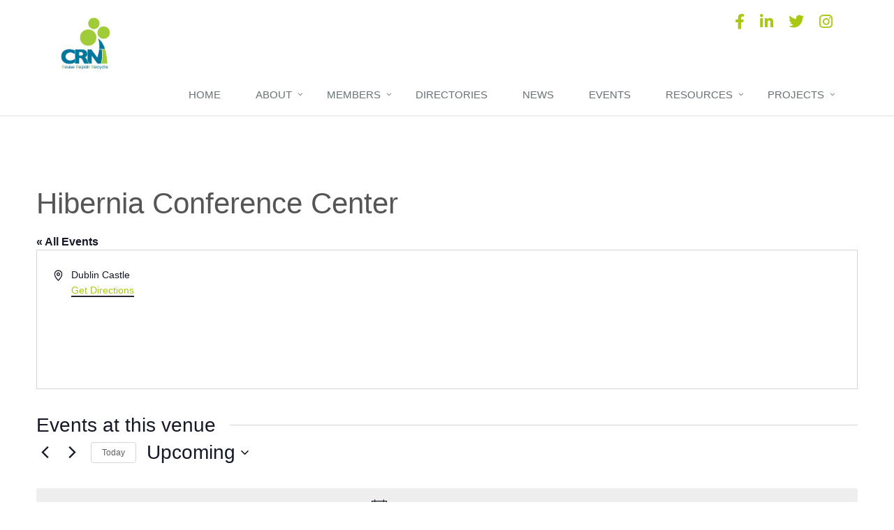

--- FILE ---
content_type: text/html; charset=UTF-8
request_url: https://crni.ie/venue/hibernia-conference-center/
body_size: 26254
content:

<!DOCTYPE html>
<html lang="en-GB">

  <head>
  <!-- Meta -->
  <meta charset="utf-8">
  <meta name="viewport" content="width=device-width, initial-scale=1.0">
  <meta http-equiv="x-ua-compatible" content="ie=edge">

  <!-- Favicon -->
  <link rel="shortcut icon" href="/favicon.ico">

  <!-- Web Fonts -->
  <link rel='stylesheet' type='text/css' href='//fonts.googleapis.com/css?family=Open+Sans:400,300,600&amp;subset=cyrillic,latin'>
  <link href="https://fonts.googleapis.com/css?family=Rubik:300,400,700" rel="stylesheet">

  <script type="text/javascript">var switchTo5x=true;</script>
  <script type="text/javascript" src="https://w.sharethis.com/button/buttons.js"></script>
  <script type="text/javascript">stLight.options({publisher: "6aeab41f-fe9c-4281-9bf5-a65f027a61e0", doNotHash: false, doNotCopy: false, hashAddressBar: false});</script>

  <script src="https://cdn.plyr.io/3.6.2/plyr.polyfilled.js"></script>
  <link rel="stylesheet" href="https://cdn.plyr.io/3.6.2/plyr.css" />

  <script>
  document.addEventListener('DOMContentLoaded', function() {
    Plyr.setup('.youtube-video');
  }, false);
  </script>

  <link rel='stylesheet' id='tribe-events-views-v2-bootstrap-datepicker-styles-css' href='https://crni.ie/content/plugins/the-events-calendar/vendor/bootstrap-datepicker/css/bootstrap-datepicker.standalone.min.css?ver=6.15.14' type='text/css' media='all' />
<link rel='stylesheet' id='tec-variables-skeleton-css' href='https://crni.ie/content/plugins/the-events-calendar/common/build/css/variables-skeleton.css?ver=6.10.1' type='text/css' media='all' />
<link rel='stylesheet' id='tribe-common-skeleton-style-css' href='https://crni.ie/content/plugins/the-events-calendar/common/build/css/common-skeleton.css?ver=6.10.1' type='text/css' media='all' />
<link rel='stylesheet' id='tribe-tooltipster-css-css' href='https://crni.ie/content/plugins/the-events-calendar/common/vendor/tooltipster/tooltipster.bundle.min.css?ver=6.10.1' type='text/css' media='all' />
<link rel='stylesheet' id='tribe-events-views-v2-skeleton-css' href='https://crni.ie/content/plugins/the-events-calendar/build/css/views-skeleton.css?ver=6.15.14' type='text/css' media='all' />
<link rel='stylesheet' id='tec-variables-full-css' href='https://crni.ie/content/plugins/the-events-calendar/common/build/css/variables-full.css?ver=6.10.1' type='text/css' media='all' />
<link rel='stylesheet' id='tribe-common-full-style-css' href='https://crni.ie/content/plugins/the-events-calendar/common/build/css/common-full.css?ver=6.10.1' type='text/css' media='all' />
<link rel='stylesheet' id='tribe-events-views-v2-full-css' href='https://crni.ie/content/plugins/the-events-calendar/build/css/views-full.css?ver=6.15.14' type='text/css' media='all' />
<link rel='stylesheet' id='tribe-events-views-v2-print-css' href='https://crni.ie/content/plugins/the-events-calendar/build/css/views-print.css?ver=6.15.14' type='text/css' media='print' />
<link rel='stylesheet' id='tribe-events-filterbar-views-v2-print-css' href='https://crni.ie/content/plugins/the-events-calendar-filterbar/build/css/views-print.css?ver=5.6.2' type='text/css' media='print' />
<link rel='stylesheet' id='tribe-events-pro-views-v2-print-css' href='https://crni.ie/content/plugins/events-calendar-pro/build/css/views-print.css?ver=7.7.12' type='text/css' media='print' />
<meta name='robots' content='index, follow, max-image-preview:large, max-snippet:-1, max-video-preview:-1' />

	<!-- This site is optimized with the Yoast SEO plugin v26.8 - https://yoast.com/product/yoast-seo-wordpress/ -->
	<title>Hibernia Conference Center - Community Resources Network Ireland</title>
	<link rel="canonical" href="https://crni.ie/venue/hibernia-conference-center/" />
	<meta property="og:locale" content="en_GB" />
	<meta property="og:type" content="article" />
	<meta property="og:title" content="Hibernia Conference Center - Community Resources Network Ireland" />
	<meta property="og:url" content="https://crni.ie/venue/hibernia-conference-center/" />
	<meta property="og:site_name" content="Community Resources Network Ireland" />
	<meta property="article:modified_time" content="2024-04-26T08:52:35+00:00" />
	<meta name="twitter:card" content="summary_large_image" />
	<script type="application/ld+json" class="yoast-schema-graph">{"@context":"https://schema.org","@graph":[{"@type":"WebPage","@id":"https://crni.ie/venue/hibernia-conference-center/","url":"https://crni.ie/venue/hibernia-conference-center/","name":"Hibernia Conference Center - Community Resources Network Ireland","isPartOf":{"@id":"https://crni.ie/#website"},"datePublished":"2024-04-25T17:57:01+00:00","dateModified":"2024-04-26T08:52:35+00:00","breadcrumb":{"@id":"https://crni.ie/venue/hibernia-conference-center/#breadcrumb"},"inLanguage":"en-GB","potentialAction":[{"@type":"ReadAction","target":["https://crni.ie/venue/hibernia-conference-center/"]}]},{"@type":"BreadcrumbList","@id":"https://crni.ie/venue/hibernia-conference-center/#breadcrumb","itemListElement":[{"@type":"ListItem","position":1,"name":"Home","item":"https://crni.ie/"},{"@type":"ListItem","position":2,"name":"Hibernia Conference Center"}]},{"@type":"WebSite","@id":"https://crni.ie/#website","url":"https://crni.ie/","name":"Community Resources Network Ireland","description":"The all Island representative body for community based re-use, recycling and waste prevention organisations","potentialAction":[{"@type":"SearchAction","target":{"@type":"EntryPoint","urlTemplate":"https://crni.ie/?s={search_term_string}"},"query-input":{"@type":"PropertyValueSpecification","valueRequired":true,"valueName":"search_term_string"}}],"inLanguage":"en-GB"}]}</script>
	<!-- / Yoast SEO plugin. -->


<link rel="alternate" title="oEmbed (JSON)" type="application/json+oembed" href="https://crni.ie/wp-json/oembed/1.0/embed?url=https%3A%2F%2Fcrni.ie%2Fvenue%2Fhibernia-conference-center%2F" />
<link rel="alternate" title="oEmbed (XML)" type="text/xml+oembed" href="https://crni.ie/wp-json/oembed/1.0/embed?url=https%3A%2F%2Fcrni.ie%2Fvenue%2Fhibernia-conference-center%2F&#038;format=xml" />
<style id='wp-img-auto-sizes-contain-inline-css' type='text/css'>
img:is([sizes=auto i],[sizes^="auto," i]){contain-intrinsic-size:3000px 1500px}
/*# sourceURL=wp-img-auto-sizes-contain-inline-css */
</style>
<link rel='stylesheet' id='tribe-select2-css-css' href='https://crni.ie/content/plugins/the-events-calendar/common/vendor/tribe-selectWoo/dist/css/selectWoo.min.css?ver=6.10.1' type='text/css' media='all' />
<link rel='stylesheet' id='tribe-events-custom-jquery-styles-css' href='https://crni.ie/content/plugins/the-events-calendar/vendor/jquery/smoothness/jquery-ui-1.8.23.custom.css?ver=6.15.14' type='text/css' media='all' />
<link rel='stylesheet' id='tribe-events-filterbar-views-v2-1-filter-bar-skeleton-css' href='https://crni.ie/content/plugins/the-events-calendar-filterbar/build/css/views-filter-bar-skeleton.css?ver=5.6.2' type='text/css' media='all' />
<link rel='stylesheet' id='tribe-events-filterbar-views-v2-1-filter-bar-full-css' href='https://crni.ie/content/plugins/the-events-calendar-filterbar/build/css/views-filter-bar-full.css?ver=5.6.2' type='text/css' media='all' />
<link rel='stylesheet' id='tribe-events-virtual-skeleton-css' href='https://crni.ie/content/plugins/events-calendar-pro/build/css/events-virtual-skeleton.css?ver=7.7.12' type='text/css' media='all' />
<link rel='stylesheet' id='tribe-events-virtual-full-css' href='https://crni.ie/content/plugins/events-calendar-pro/build/css/events-virtual-full.css?ver=7.7.12' type='text/css' media='all' />
<link rel='stylesheet' id='tec-events-pro-single-css' href='https://crni.ie/content/plugins/events-calendar-pro/build/css/events-single.css?ver=7.7.12' type='text/css' media='all' />
<link rel='stylesheet' id='tribe-events-pro-mini-calendar-block-styles-css' href='https://crni.ie/content/plugins/events-calendar-pro/build/css/tribe-events-pro-mini-calendar-block.css?ver=7.7.12' type='text/css' media='all' />
<link rel='stylesheet' id='tribe-events-v2-virtual-single-block-css' href='https://crni.ie/content/plugins/events-calendar-pro/build/css/events-virtual-single-block.css?ver=7.7.12' type='text/css' media='all' />
<style id='wp-emoji-styles-inline-css' type='text/css'>

	img.wp-smiley, img.emoji {
		display: inline !important;
		border: none !important;
		box-shadow: none !important;
		height: 1em !important;
		width: 1em !important;
		margin: 0 0.07em !important;
		vertical-align: -0.1em !important;
		background: none !important;
		padding: 0 !important;
	}
/*# sourceURL=wp-emoji-styles-inline-css */
</style>
<link rel='stylesheet' id='wp-block-library-css' href='https://crni.ie/wordpress/wp-includes/css/dist/block-library/style.min.css?ver=6.9' type='text/css' media='all' />
<style id='classic-theme-styles-inline-css' type='text/css'>
/*! This file is auto-generated */
.wp-block-button__link{color:#fff;background-color:#32373c;border-radius:9999px;box-shadow:none;text-decoration:none;padding:calc(.667em + 2px) calc(1.333em + 2px);font-size:1.125em}.wp-block-file__button{background:#32373c;color:#fff;text-decoration:none}
/*# sourceURL=/wp-includes/css/classic-themes.min.css */
</style>
<style id='global-styles-inline-css' type='text/css'>
:root{--wp--preset--aspect-ratio--square: 1;--wp--preset--aspect-ratio--4-3: 4/3;--wp--preset--aspect-ratio--3-4: 3/4;--wp--preset--aspect-ratio--3-2: 3/2;--wp--preset--aspect-ratio--2-3: 2/3;--wp--preset--aspect-ratio--16-9: 16/9;--wp--preset--aspect-ratio--9-16: 9/16;--wp--preset--color--black: #000000;--wp--preset--color--cyan-bluish-gray: #abb8c3;--wp--preset--color--white: #ffffff;--wp--preset--color--pale-pink: #f78da7;--wp--preset--color--vivid-red: #cf2e2e;--wp--preset--color--luminous-vivid-orange: #ff6900;--wp--preset--color--luminous-vivid-amber: #fcb900;--wp--preset--color--light-green-cyan: #7bdcb5;--wp--preset--color--vivid-green-cyan: #00d084;--wp--preset--color--pale-cyan-blue: #8ed1fc;--wp--preset--color--vivid-cyan-blue: #0693e3;--wp--preset--color--vivid-purple: #9b51e0;--wp--preset--gradient--vivid-cyan-blue-to-vivid-purple: linear-gradient(135deg,rgb(6,147,227) 0%,rgb(155,81,224) 100%);--wp--preset--gradient--light-green-cyan-to-vivid-green-cyan: linear-gradient(135deg,rgb(122,220,180) 0%,rgb(0,208,130) 100%);--wp--preset--gradient--luminous-vivid-amber-to-luminous-vivid-orange: linear-gradient(135deg,rgb(252,185,0) 0%,rgb(255,105,0) 100%);--wp--preset--gradient--luminous-vivid-orange-to-vivid-red: linear-gradient(135deg,rgb(255,105,0) 0%,rgb(207,46,46) 100%);--wp--preset--gradient--very-light-gray-to-cyan-bluish-gray: linear-gradient(135deg,rgb(238,238,238) 0%,rgb(169,184,195) 100%);--wp--preset--gradient--cool-to-warm-spectrum: linear-gradient(135deg,rgb(74,234,220) 0%,rgb(151,120,209) 20%,rgb(207,42,186) 40%,rgb(238,44,130) 60%,rgb(251,105,98) 80%,rgb(254,248,76) 100%);--wp--preset--gradient--blush-light-purple: linear-gradient(135deg,rgb(255,206,236) 0%,rgb(152,150,240) 100%);--wp--preset--gradient--blush-bordeaux: linear-gradient(135deg,rgb(254,205,165) 0%,rgb(254,45,45) 50%,rgb(107,0,62) 100%);--wp--preset--gradient--luminous-dusk: linear-gradient(135deg,rgb(255,203,112) 0%,rgb(199,81,192) 50%,rgb(65,88,208) 100%);--wp--preset--gradient--pale-ocean: linear-gradient(135deg,rgb(255,245,203) 0%,rgb(182,227,212) 50%,rgb(51,167,181) 100%);--wp--preset--gradient--electric-grass: linear-gradient(135deg,rgb(202,248,128) 0%,rgb(113,206,126) 100%);--wp--preset--gradient--midnight: linear-gradient(135deg,rgb(2,3,129) 0%,rgb(40,116,252) 100%);--wp--preset--font-size--small: 13px;--wp--preset--font-size--medium: 20px;--wp--preset--font-size--large: 36px;--wp--preset--font-size--x-large: 42px;--wp--preset--spacing--20: 0.44rem;--wp--preset--spacing--30: 0.67rem;--wp--preset--spacing--40: 1rem;--wp--preset--spacing--50: 1.5rem;--wp--preset--spacing--60: 2.25rem;--wp--preset--spacing--70: 3.38rem;--wp--preset--spacing--80: 5.06rem;--wp--preset--shadow--natural: 6px 6px 9px rgba(0, 0, 0, 0.2);--wp--preset--shadow--deep: 12px 12px 50px rgba(0, 0, 0, 0.4);--wp--preset--shadow--sharp: 6px 6px 0px rgba(0, 0, 0, 0.2);--wp--preset--shadow--outlined: 6px 6px 0px -3px rgb(255, 255, 255), 6px 6px rgb(0, 0, 0);--wp--preset--shadow--crisp: 6px 6px 0px rgb(0, 0, 0);}:where(.is-layout-flex){gap: 0.5em;}:where(.is-layout-grid){gap: 0.5em;}body .is-layout-flex{display: flex;}.is-layout-flex{flex-wrap: wrap;align-items: center;}.is-layout-flex > :is(*, div){margin: 0;}body .is-layout-grid{display: grid;}.is-layout-grid > :is(*, div){margin: 0;}:where(.wp-block-columns.is-layout-flex){gap: 2em;}:where(.wp-block-columns.is-layout-grid){gap: 2em;}:where(.wp-block-post-template.is-layout-flex){gap: 1.25em;}:where(.wp-block-post-template.is-layout-grid){gap: 1.25em;}.has-black-color{color: var(--wp--preset--color--black) !important;}.has-cyan-bluish-gray-color{color: var(--wp--preset--color--cyan-bluish-gray) !important;}.has-white-color{color: var(--wp--preset--color--white) !important;}.has-pale-pink-color{color: var(--wp--preset--color--pale-pink) !important;}.has-vivid-red-color{color: var(--wp--preset--color--vivid-red) !important;}.has-luminous-vivid-orange-color{color: var(--wp--preset--color--luminous-vivid-orange) !important;}.has-luminous-vivid-amber-color{color: var(--wp--preset--color--luminous-vivid-amber) !important;}.has-light-green-cyan-color{color: var(--wp--preset--color--light-green-cyan) !important;}.has-vivid-green-cyan-color{color: var(--wp--preset--color--vivid-green-cyan) !important;}.has-pale-cyan-blue-color{color: var(--wp--preset--color--pale-cyan-blue) !important;}.has-vivid-cyan-blue-color{color: var(--wp--preset--color--vivid-cyan-blue) !important;}.has-vivid-purple-color{color: var(--wp--preset--color--vivid-purple) !important;}.has-black-background-color{background-color: var(--wp--preset--color--black) !important;}.has-cyan-bluish-gray-background-color{background-color: var(--wp--preset--color--cyan-bluish-gray) !important;}.has-white-background-color{background-color: var(--wp--preset--color--white) !important;}.has-pale-pink-background-color{background-color: var(--wp--preset--color--pale-pink) !important;}.has-vivid-red-background-color{background-color: var(--wp--preset--color--vivid-red) !important;}.has-luminous-vivid-orange-background-color{background-color: var(--wp--preset--color--luminous-vivid-orange) !important;}.has-luminous-vivid-amber-background-color{background-color: var(--wp--preset--color--luminous-vivid-amber) !important;}.has-light-green-cyan-background-color{background-color: var(--wp--preset--color--light-green-cyan) !important;}.has-vivid-green-cyan-background-color{background-color: var(--wp--preset--color--vivid-green-cyan) !important;}.has-pale-cyan-blue-background-color{background-color: var(--wp--preset--color--pale-cyan-blue) !important;}.has-vivid-cyan-blue-background-color{background-color: var(--wp--preset--color--vivid-cyan-blue) !important;}.has-vivid-purple-background-color{background-color: var(--wp--preset--color--vivid-purple) !important;}.has-black-border-color{border-color: var(--wp--preset--color--black) !important;}.has-cyan-bluish-gray-border-color{border-color: var(--wp--preset--color--cyan-bluish-gray) !important;}.has-white-border-color{border-color: var(--wp--preset--color--white) !important;}.has-pale-pink-border-color{border-color: var(--wp--preset--color--pale-pink) !important;}.has-vivid-red-border-color{border-color: var(--wp--preset--color--vivid-red) !important;}.has-luminous-vivid-orange-border-color{border-color: var(--wp--preset--color--luminous-vivid-orange) !important;}.has-luminous-vivid-amber-border-color{border-color: var(--wp--preset--color--luminous-vivid-amber) !important;}.has-light-green-cyan-border-color{border-color: var(--wp--preset--color--light-green-cyan) !important;}.has-vivid-green-cyan-border-color{border-color: var(--wp--preset--color--vivid-green-cyan) !important;}.has-pale-cyan-blue-border-color{border-color: var(--wp--preset--color--pale-cyan-blue) !important;}.has-vivid-cyan-blue-border-color{border-color: var(--wp--preset--color--vivid-cyan-blue) !important;}.has-vivid-purple-border-color{border-color: var(--wp--preset--color--vivid-purple) !important;}.has-vivid-cyan-blue-to-vivid-purple-gradient-background{background: var(--wp--preset--gradient--vivid-cyan-blue-to-vivid-purple) !important;}.has-light-green-cyan-to-vivid-green-cyan-gradient-background{background: var(--wp--preset--gradient--light-green-cyan-to-vivid-green-cyan) !important;}.has-luminous-vivid-amber-to-luminous-vivid-orange-gradient-background{background: var(--wp--preset--gradient--luminous-vivid-amber-to-luminous-vivid-orange) !important;}.has-luminous-vivid-orange-to-vivid-red-gradient-background{background: var(--wp--preset--gradient--luminous-vivid-orange-to-vivid-red) !important;}.has-very-light-gray-to-cyan-bluish-gray-gradient-background{background: var(--wp--preset--gradient--very-light-gray-to-cyan-bluish-gray) !important;}.has-cool-to-warm-spectrum-gradient-background{background: var(--wp--preset--gradient--cool-to-warm-spectrum) !important;}.has-blush-light-purple-gradient-background{background: var(--wp--preset--gradient--blush-light-purple) !important;}.has-blush-bordeaux-gradient-background{background: var(--wp--preset--gradient--blush-bordeaux) !important;}.has-luminous-dusk-gradient-background{background: var(--wp--preset--gradient--luminous-dusk) !important;}.has-pale-ocean-gradient-background{background: var(--wp--preset--gradient--pale-ocean) !important;}.has-electric-grass-gradient-background{background: var(--wp--preset--gradient--electric-grass) !important;}.has-midnight-gradient-background{background: var(--wp--preset--gradient--midnight) !important;}.has-small-font-size{font-size: var(--wp--preset--font-size--small) !important;}.has-medium-font-size{font-size: var(--wp--preset--font-size--medium) !important;}.has-large-font-size{font-size: var(--wp--preset--font-size--large) !important;}.has-x-large-font-size{font-size: var(--wp--preset--font-size--x-large) !important;}
:where(.wp-block-post-template.is-layout-flex){gap: 1.25em;}:where(.wp-block-post-template.is-layout-grid){gap: 1.25em;}
:where(.wp-block-term-template.is-layout-flex){gap: 1.25em;}:where(.wp-block-term-template.is-layout-grid){gap: 1.25em;}
:where(.wp-block-columns.is-layout-flex){gap: 2em;}:where(.wp-block-columns.is-layout-grid){gap: 2em;}
:root :where(.wp-block-pullquote){font-size: 1.5em;line-height: 1.6;}
/*# sourceURL=global-styles-inline-css */
</style>
<link rel='stylesheet' id='tribe-events-v2-single-skeleton-css' href='https://crni.ie/content/plugins/the-events-calendar/build/css/tribe-events-single-skeleton.css?ver=6.15.14' type='text/css' media='all' />
<link rel='stylesheet' id='tribe-events-v2-single-skeleton-full-css' href='https://crni.ie/content/plugins/the-events-calendar/build/css/tribe-events-single-full.css?ver=6.15.14' type='text/css' media='all' />
<link rel='stylesheet' id='tec-events-elementor-widgets-base-styles-css' href='https://crni.ie/content/plugins/the-events-calendar/build/css/integrations/plugins/elementor/widgets/widget-base.css?ver=6.15.14' type='text/css' media='all' />
<link rel='stylesheet' id='usp-css' href='https://crni.ie/content/plugins/usp-pro/css/usp-pro.css?ver=4.6.1' type='text/css' media='all' />
<link rel='stylesheet' id='sage/css-css' href='https://crni.ie/content/themes/crni/dist/styles/main.css' type='text/css' media='all' />
<link rel='stylesheet' id='style-css' href='https://crni.ie/content/themes/crni/style.css' type='text/css' media='all' />
<script type="text/javascript" src="https://crni.ie/wordpress/wp-includes/js/jquery/jquery.min.js?ver=3.7.1" id="jquery-core-js"></script>
<script type="text/javascript" src="https://crni.ie/wordpress/wp-includes/js/jquery/jquery-migrate.min.js?ver=3.4.1" id="jquery-migrate-js"></script>
<script type="text/javascript" src="https://crni.ie/content/plugins/the-events-calendar/common/build/js/tribe-common.js?ver=9c44e11f3503a33e9540" id="tribe-common-js"></script>
<script type="text/javascript" src="https://crni.ie/content/plugins/the-events-calendar/build/js/views/breakpoints.js?ver=4208de2df2852e0b91ec" id="tribe-events-views-v2-breakpoints-js"></script>
<script type="text/javascript" src="https://crni.ie/content/plugins/the-events-calendar/build/js/views/accordion.js?ver=b0cf88d89b3e05e7d2ef" id="tribe-events-views-v2-accordion-js"></script>
<script type="text/javascript" id="tribe-events-filterbar-views-filter-bar-state-js-js-extra">
/* <![CDATA[ */
var tribe_events_filter_bar_js_config = {"events":{"currency_symbol":"\u20ac","reverse_currency_position":false},"l10n":{"show_filters":"Show filters","hide_filters":"Hide filters","filter_options":"Filter options","cost_range_currency_symbol_before":"\u003C%- currency_symbol %\u003E\u003C%- cost_low %\u003E - \u003C%- currency_symbol %\u003E\u003C%- cost_high %\u003E","cost_range_currency_symbol_after":"\u003C%- cost_low %\u003E\u003C%- currency_symbol %\u003E - \u003C%- cost_high %\u003E\u003C%- currency_symbol %\u003E"}};
//# sourceURL=tribe-events-filterbar-views-filter-bar-state-js-js-extra
/* ]]> */
</script>
<script type="text/javascript" src="https://crni.ie/content/plugins/the-events-calendar-filterbar/build/js/views/filter-bar-state.js?ver=5.6.2" id="tribe-events-filterbar-views-filter-bar-state-js-js"></script>
<script type="text/javascript" id="usp-js-before">
/* <![CDATA[ */
usp_pro_submit_button = 1; usp_pro_success_form = 0; 
//# sourceURL=usp-js-before
/* ]]> */
</script>
<script type="text/javascript" src="https://crni.ie/content/plugins/usp-pro/js/usp-pro.js?ver=4.6.1" id="usp-js"></script>
<script type="text/javascript" src="https://crni.ie/content/plugins/usp-pro/js/parsley.min.js?ver=4.6.1" id="parsley-js"></script>
<link rel="https://api.w.org/" href="https://crni.ie/wp-json/" /><link rel="alternate" title="JSON" type="application/json" href="https://crni.ie/wp-json/wp/v2/tribe_venue/27967" /><link rel="EditURI" type="application/rsd+xml" title="RSD" href="https://crni.ie/wordpress/xmlrpc.php?rsd" />
<meta name="generator" content="WordPress 6.9" />
<link rel='shortlink' href='https://crni.ie/?p=27967' />
<meta name="tec-api-version" content="v1"><meta name="tec-api-origin" content="https://crni.ie"><link rel="alternate" href="https://crni.ie/wp-json/tribe/events/v1/events/?venue=27967" /><meta name="generator" content="Elementor 3.34.2; features: additional_custom_breakpoints; settings: css_print_method-external, google_font-enabled, font_display-auto">
<style type="text/css">.recentcomments a{display:inline !important;padding:0 !important;margin:0 !important;}</style>			<style>
				.e-con.e-parent:nth-of-type(n+4):not(.e-lazyloaded):not(.e-no-lazyload),
				.e-con.e-parent:nth-of-type(n+4):not(.e-lazyloaded):not(.e-no-lazyload) * {
					background-image: none !important;
				}
				@media screen and (max-height: 1024px) {
					.e-con.e-parent:nth-of-type(n+3):not(.e-lazyloaded):not(.e-no-lazyload),
					.e-con.e-parent:nth-of-type(n+3):not(.e-lazyloaded):not(.e-no-lazyload) * {
						background-image: none !important;
					}
				}
				@media screen and (max-height: 640px) {
					.e-con.e-parent:nth-of-type(n+2):not(.e-lazyloaded):not(.e-no-lazyload),
					.e-con.e-parent:nth-of-type(n+2):not(.e-lazyloaded):not(.e-no-lazyload) * {
						background-image: none !important;
					}
				}
			</style>
			<style id="sccss"></style></head>

  <body class="wp-singular tribe_venue-template-default single single-tribe_venue postid-27967 wp-theme-crni tribe-no-js  sidebar-primary elementor-default elementor-kit-6637">

    <div class="wrapper">

      <!--[if IE]>
        <div class="alert alert-warning">
          You are using an <strong>outdated</strong> browser. Please <a href="http://browsehappy.com/">upgrade your browser</a> to improve your experience.        </div>
      <![endif]-->

      <div class="header">
  <div class="container">
    <div class="row">
      <div class="col-xs-4 col-sm-2">
        <a class="logo" href="/">
                              <img width="105" src="https://crni.ie/content/uploads/2020/02/CRNI-New-logo-x-2-2020-01-e1581622311964.png" alt="" />
        </a>
      </div>
      <div class="col-xs-8 col-sm-10">
        <button type="button" class="navbar-toggle" data-toggle="collapse" data-target=".navbar-responsive-collapse">
          <span class="sr-only">Toggle navigation</span>
          <span class="fa fa-bars"></span>
        </button>
        <ul class="header-socials">
                                <li><a href="https://www.facebook.com/CRNIreland/" target="_blank"><i class="rounded-x fa fa-facebook"></i></a></li>                      <li><a href="https://www.linkedin.com/in/CRNIreland" target="_blank"><i class="rounded-x fa fa-linkedin"></i></a></li>                      <li><a href="https://twitter.com/crnireland/" target="_blank"><i class="rounded-x fa fa-twitter"></i></a></li>                      <li><a href="https://instagram.com/crnireland/" target="_blank"><i class="rounded-x fa fa-instagram"></i></a></li>                            </ul>
      </div>
      </div>
      <div class="collapse navbar-collapse mega-menu navbar-responsive-collapse">
        <div class="menu-primary-navigation-container"><ul id="menu-primary-navigation" class="nav navbar-nav"><li id="menu-item-34" class="menu-item menu-item-type-post_type menu-item-object-page menu-item-home menu-item-34"><a title="Home" href="https://crni.ie/">Home</a></li>
<li id="menu-item-33" class="menu-item menu-item-type-custom menu-item-object-custom menu-item-has-children menu-item-33 dropdown"><a title="About" href="#" data-toggle="dropdown" class="dropdown-toggle" aria-haspopup="true">About <span class="caret"></span></a>
<ul role="menu" class=" dropdown-menu">
	<li id="menu-item-39" class="menu-item menu-item-type-post_type menu-item-object-page menu-item-39"><a title="About Reuse &#038; Recycling" href="https://crni.ie/about-reuse-recycling/">About Reuse &#038; Recycling</a></li>
	<li id="menu-item-10392" class="menu-item menu-item-type-post_type menu-item-object-page menu-item-10392"><a title="About Repair" href="https://crni.ie/about-repair/">About Repair</a></li>
	<li id="menu-item-38" class="menu-item menu-item-type-post_type menu-item-object-page menu-item-38"><a title="About CRNI" href="https://crni.ie/about-crni/">About CRNI</a></li>
	<li id="menu-item-37" class="menu-item menu-item-type-post_type menu-item-object-page menu-item-37"><a title="Annual reports" href="https://crni.ie/annual-reports/">Annual reports</a></li>
	<li id="menu-item-36" class="menu-item menu-item-type-post_type menu-item-object-page menu-item-36"><a title="Our people" href="https://crni.ie/our-people/">Our people</a></li>
	<li id="menu-item-12271" class="menu-item menu-item-type-post_type menu-item-object-page menu-item-12271"><a title="Our Memberships" href="https://crni.ie/our-memberships/">Our Memberships</a></li>
	<li id="menu-item-24471" class="menu-item menu-item-type-post_type menu-item-object-page menu-item-24471"><a title="Careers in reuse, repair &#038; recycling" href="https://crni.ie/careers/">Careers in reuse, repair &#038; recycling</a></li>
</ul>
</li>
<li id="menu-item-3485" class="menu-item menu-item-type-custom menu-item-object-custom menu-item-has-children menu-item-3485 dropdown"><a title="Members" href="#" data-toggle="dropdown" class="dropdown-toggle" aria-haspopup="true">Members <span class="caret"></span></a>
<ul role="menu" class=" dropdown-menu">
	<li id="menu-item-758" class="menu-item menu-item-type-post_type menu-item-object-page menu-item-758"><a title="Members" href="https://crni.ie/our-members/">Members</a></li>
	<li id="menu-item-8136" class="menu-item menu-item-type-post_type menu-item-object-page menu-item-8136"><a title="Members area" href="https://crni.ie/members-area/">Members area</a></li>
</ul>
</li>
<li id="menu-item-4412" class="menu-item menu-item-type-custom menu-item-object-custom menu-item-4412"><a title="Directories" href="https://greenandsocial.virtualeventspace.io/">Directories</a></li>
<li id="menu-item-962" class="menu-item menu-item-type-custom menu-item-object-custom menu-item-962"><a title="News" href="https://crni.ie/news/">News</a></li>
<li id="menu-item-24538" class="menu-item menu-item-type-custom menu-item-object-custom menu-item-24538"><a title="Events" href="/events">Events</a></li>
<li id="menu-item-35" class="menu-item menu-item-type-custom menu-item-object-custom menu-item-has-children menu-item-35 dropdown"><a title="Resources" href="#" data-toggle="dropdown" class="dropdown-toggle" aria-haspopup="true">Resources <span class="caret"></span></a>
<ul role="menu" class=" dropdown-menu">
	<li id="menu-item-43" class="menu-item menu-item-type-post_type menu-item-object-page menu-item-43"><a title="Key Policy Areas" href="https://crni.ie/key-policy-areas/">Key Policy Areas</a></li>
	<li id="menu-item-41" class="menu-item menu-item-type-post_type menu-item-object-page menu-item-41"><a title="Useful Publications" href="https://crni.ie/publications/">Useful Publications</a></li>
	<li id="menu-item-4738" class="menu-item menu-item-type-post_type menu-item-object-page menu-item-4738"><a title="About Green and Social Procurement" href="https://crni.ie/green-and-social-procurement/">About Green and Social Procurement</a></li>
	<li id="menu-item-40" class="menu-item menu-item-type-post_type menu-item-object-page menu-item-40"><a title="Research on Reuse" href="https://crni.ie/research/">Research on Reuse</a></li>
	<li id="menu-item-27465" class="menu-item menu-item-type-post_type_archive menu-item-object-vacancy menu-item-27465"><a title="Vacancies" href="https://crni.ie/vacancies/">Vacancies</a></li>
</ul>
</li>
<li id="menu-item-959" class="menu-item menu-item-type-post_type menu-item-object-page menu-item-has-children menu-item-959 dropdown"><a title="Projects" href="#" data-toggle="dropdown" class="dropdown-toggle" aria-haspopup="true">Projects <span class="caret"></span></a>
<ul role="menu" class=" dropdown-menu">
	<li id="menu-item-24455" class="menu-item menu-item-type-custom menu-item-object-custom menu-item-24455"><a title="Virtual Green + Social Procurement Trade Fair" href="https://greenandsocial.virtualeventspace.io/">Virtual Green + Social Procurement Trade Fair</a></li>
	<li id="menu-item-998" class="menu-item menu-item-type-post_type menu-item-object-page menu-item-998"><a title="ReMark" href="https://crni.ie/re-mark/">ReMark</a></li>
	<li id="menu-item-15601" class="menu-item menu-item-type-post_type menu-item-object-page menu-item-15601"><a title="Circular Textiles" href="https://crni.ie/circular-textiles/">Circular Textiles</a></li>
	<li id="menu-item-5796" class="menu-item menu-item-type-post_type menu-item-object-page menu-item-5796"><a title="Qualifying and Quantifying Reuse" href="https://crni.ie/qualifying-and-quantifying-reuse/">Qualifying and Quantifying Reuse</a></li>
	<li id="menu-item-3140" class="menu-item menu-item-type-post_type menu-item-object-page menu-item-3140"><a title="Bulky Items Reuse Project" href="https://crni.ie/bulky-items-reuse/">Bulky Items Reuse Project</a></li>
</ul>
</li>
</ul></div>    
    </div>
  </div>
  </div>


      

<div
	 class="tribe-common tribe-events tribe-events-view tribe-events-view--venue tribe-events-view--list tribe-events--has-filter-bar tribe-events--filter-bar-vertical tribe-events-pro" 	data-js="tribe-events-view"
	data-view-rest-url="https://crni.ie/wp-json/tribe/views/v2/html"
	data-view-rest-method="GET"
	data-view-manage-url="1"
				data-view-breakpoint-pointer="ae77b1fb-326b-4596-8f46-202d500dfafc"
	 role="main">
	<section class="tribe-common-l-container tribe-events-l-container">
		<div
	class="tribe-events-view-loader tribe-common-a11y-hidden"
	role="alert"
	aria-live="polite"
>
	<span class="tribe-events-view-loader__text tribe-common-a11y-visual-hide">
		0 events found.	</span>
	<div class="tribe-events-view-loader__dots tribe-common-c-loader">
		<svg
	 class="tribe-common-c-svgicon tribe-common-c-svgicon--dot tribe-common-c-loader__dot tribe-common-c-loader__dot--first" 	aria-hidden="true"
	viewBox="0 0 15 15"
	xmlns="http://www.w3.org/2000/svg"
>
	<circle cx="7.5" cy="7.5" r="7.5"/>
</svg>
		<svg
	 class="tribe-common-c-svgicon tribe-common-c-svgicon--dot tribe-common-c-loader__dot tribe-common-c-loader__dot--second" 	aria-hidden="true"
	viewBox="0 0 15 15"
	xmlns="http://www.w3.org/2000/svg"
>
	<circle cx="7.5" cy="7.5" r="7.5"/>
</svg>
		<svg
	 class="tribe-common-c-svgicon tribe-common-c-svgicon--dot tribe-common-c-loader__dot tribe-common-c-loader__dot--third" 	aria-hidden="true"
	viewBox="0 0 15 15"
	xmlns="http://www.w3.org/2000/svg"
>
	<circle cx="7.5" cy="7.5" r="7.5"/>
</svg>
	</div>
</div>

		
		<script data-js="tribe-events-view-data" type="application/json">
	{"slug":"venue","prev_url":"https:\/\/crni.ie\/venue\/hibernia-conference-center\/?eventDisplay=past","next_url":"","view_class":"Tribe\\Events\\Pro\\Views\\V2\\Views\\Venue_View","view_slug":"venue","view_label":"Venue","lookup_folders":{"events-virtual":{"id":"events-virtual","namespace":"events-virtual","priority":10,"path":"\/plugins\/events-calendar-pro\/src\/views"},"plugin":{"id":"plugin","priority":20,"path":"\/plugins\/the-events-calendar\/src\/views\/v2"},"events-filterbar":{"id":"events-filterbar","namespace":"events-filterbar","priority":25,"path":"\/plugins\/the-events-calendar-filterbar\/src\/views\/v2_1"},"events-pro":{"id":"events-pro","namespace":"events-pro","priority":25,"path":"\/plugins\/events-calendar-pro\/src\/views\/v2"},"common":{"id":"common","priority":100,"path":"\/plugins\/the-events-calendar\/common\/src\/views\/v2"}},"title":"Hibernia Conference Center - Community Resources Network Ireland","events":[],"url":"https:\/\/crni.ie\/venue\/hibernia-conference-center\/","url_event_date":false,"bar":{"keyword":"","date":""},"today":"2026-01-22 00:00:00","now":"2026-01-22 18:29:03","home_url":"https:\/\/crni.ie","rest_url":"https:\/\/crni.ie\/wp-json\/tribe\/views\/v2\/html","rest_method":"GET","rest_nonce":"","should_manage_url":true,"today_url":"https:\/\/crni.ie\/venue\/hibernia-conference-center\/","today_title":"Click to select today's date","today_label":"Today","prev_label":"","next_label":"","date_formats":{"compact":"d\/m\/Y","month_and_year_compact":"m\/Y","month_and_year":"F Y","time_range_separator":" - ","date_time_separator":" @ "},"messages":{"notice":["There were no results found."]},"start_of_week":"1","header_title":"Hibernia Conference Center","header_title_element":"h1","content_title":"Events at this venue","breadcrumbs":[],"backlink":{"url":"https:\/\/crni.ie\/events\/","label":"All Events"},"before_events":"","after_events":"\n<!--\nThis calendar is powered by The Events Calendar.\nhttp:\/\/evnt.is\/18wn\n-->\n","display_events_bar":false,"disable_event_search":false,"live_refresh":true,"ical":{"display_link":true,"link":{"url":"https:\/\/crni.ie\/venue\/hibernia-conference-center\/?ical=1","text":"Export Events","title":"Use this to share calendar data with Google Calendar, Apple iCal and other compatible apps"}},"container_classes":["tribe-common","tribe-events","tribe-events-view","tribe-events-view--venue","tribe-events-view--list","tribe-events--has-filter-bar","tribe-events--filter-bar-vertical","tribe-events-pro"],"container_data":[],"is_past":false,"breakpoints":{"xsmall":500,"medium":768,"full":960},"breakpoint_pointer":"ae77b1fb-326b-4596-8f46-202d500dfafc","is_initial_load":true,"public_views":{"list":{"view_class":"Tribe\\Events\\Views\\V2\\Views\\List_View","view_url":"https:\/\/crni.ie\/?eventDisplay=list&tribe_venue=hibernia-conference-center&post_type=tribe_events","view_label":"List","aria_label":"Display Events in List View"},"month":{"view_class":"Tribe\\Events\\Views\\V2\\Views\\Month_View","view_url":"https:\/\/crni.ie\/?eventDisplay=month&tribe_venue=hibernia-conference-center&post_type=tribe_events","view_label":"Month","aria_label":"Display Events in Month View"}},"show_latest_past":true,"past":false,"show_now":true,"now_label":"Upcoming","now_label_mobile":"Upcoming","show_end":false,"selected_start_datetime":"2026-01-22","selected_start_date_mobile":"22\/01\/2026","selected_start_date_label":"January 22","selected_end_datetime":"2026-01-22","selected_end_date_mobile":"22\/01\/2026","selected_end_date_label":"Now","datepicker_date":"22\/01\/2026","map_provider":{"ID":"google_maps","api_key":"AIzaSyD0GV6-gnjVBedvxmnwD4X0SO_NWYv2kR8","is_premium":true,"javascript_url":"https:\/\/maps.googleapis.com\/maps\/api\/js","iframe_url":"https:\/\/www.google.com\/maps\/embed\/v1\/place","map_pin_url":"https:\/\/crni.ie\/content\/plugins\/events-calendar-pro\/src\/resources\/images\/map-pin.svg","zoom":10,"callback":"Function.prototype"},"enable_maps":true,"show_map":true,"subscribe_links":{"gcal":{"label":"Google Calendar","single_label":"Add to Google Calendar","visible":true,"block_slug":"hasGoogleCalendar"},"ical":{"label":"iCalendar","single_label":"Add to iCalendar","visible":true,"block_slug":"hasiCal"},"outlook-365":{"label":"Outlook 365","single_label":"Outlook 365","visible":true,"block_slug":"hasOutlook365"},"outlook-live":{"label":"Outlook Live","single_label":"Outlook Live","visible":true,"block_slug":"hasOutlookLive"},"ics":{"label":"Export .ics file","single_label":"Export .ics file","visible":true,"block_slug":null},"outlook-ics":{"label":"Export Outlook .ics file","single_label":"Export Outlook .ics file","visible":true,"block_slug":null}},"layout":"vertical","filterbar_state":"open","filters":[{"filter_object":{"type":"select","name":"Event Category","slug":"filterbar_category","priority":1,"values":[{"name":"CRNI Event","depth":0,"value":45,"data":{"slug":"crni-event"},"class":"tribe-parent-cat tribe-events-category-crni-event"},{"name":"CRNI Member Event","depth":0,"value":44,"data":{"slug":"crni-member-event"},"class":"tribe-parent-cat tribe-events-category-crni-member-event"},{"name":"Local Event with reuse\/recycling","depth":0,"value":48,"data":{"slug":"local-event-with-reuse-recycling"},"class":"tribe-parent-cat tribe-events-category-local-event-with-reuse-recycling"}],"free":null,"currentValue":[],"isActiveFilter":true,"queryArgs":[],"joinClause":"","whereClause":"","stack_managed":false},"label":"Event Category","selections_count":"","selections":"","toggle_id":"filterbar_category-toggle-ae77b1fb-326b-4596-8f46-202d500dfafc","container_id":"filterbar_category-container-ae77b1fb-326b-4596-8f46-202d500dfafc","pill_toggle_id":"filterbar_category-pill-toggle-ae77b1fb-326b-4596-8f46-202d500dfafc","is_open":false,"name":"tribe_eventcategory[]","fields":[{"type":"dropdown","value":"","id":"tribe-events-filterbar-4455dc63-filterbar_category","name":"tribe_eventcategory[]","options":[{"text":"CRNI Event","id":"45","value":45},{"text":"CRNI Member Event","id":"44","value":44},{"text":"Local Event with reuse\/recycling","id":"48","value":48}]}],"type":"dropdown"},{"filter_object":{"type":"range","name":"Cost (\u20ac)","slug":"filterbar_cost","priority":2,"values":{"min":0,"max":"240"},"free":"unset_or_0","currentValue":[],"isActiveFilter":true,"queryArgs":[],"joinClause":"","whereClause":"","stack_managed":false},"label":"Cost (\u20ac)","selections_count":"","selections":"","toggle_id":"filterbar_cost-toggle-ae77b1fb-326b-4596-8f46-202d500dfafc","container_id":"filterbar_cost-container-ae77b1fb-326b-4596-8f46-202d500dfafc","pill_toggle_id":"filterbar_cost-pill-toggle-ae77b1fb-326b-4596-8f46-202d500dfafc","is_open":false,"name":"tribe_cost","fields":[{"type":"range","label":"\u20ac0 - \u20ac240","value":"","id":"tribe-events-filterbar-52e7eedf-filterbar_cost","name":"tribe_cost","min":0,"max":"240","free":"unset_or_0"}],"type":"range"},{"filter_object":{"type":"select","name":"Venues","slug":"filterbar_venue","priority":4,"values":[{"name":"Abbey Hotel","value":27941},{"name":"An Mheitheal Rothar","value":26086},{"name":"Aviva Stadium Conference Centre","value":27701},{"name":"Blackrock Park","value":27998},{"name":"Cork Community Bikes","value":26092},{"name":"Fingal Makerspace","value":27421},{"name":"Glenroyal Hotel","value":27743},{"name":"Habitat ReStore Drogheda","value":27660},{"name":"Hannon's Hotel","value":27441},{"name":"Hibernia Conference Center","value":27967},{"name":"Little Flower Hall","value":27935},{"name":"Online","value":26066},{"name":"Rediscover Furniture","value":27954},{"name":"Sundrive Velodrome","value":28004},{"name":"Tait House","value":27985},{"name":"The Bike Hub","value":26104},{"name":"The Bike Hub in Crumlin","value":27726},{"name":"The Rediscovery Centre","value":26131},{"name":"Tog Hackerspace","value":26081}],"free":null,"currentValue":[],"isActiveFilter":true,"queryArgs":[],"joinClause":"","whereClause":"","stack_managed":false},"label":"Venues","selections_count":"","selections":"","toggle_id":"filterbar_venue-toggle-ae77b1fb-326b-4596-8f46-202d500dfafc","container_id":"filterbar_venue-container-ae77b1fb-326b-4596-8f46-202d500dfafc","pill_toggle_id":"filterbar_venue-pill-toggle-ae77b1fb-326b-4596-8f46-202d500dfafc","is_open":false,"name":"tribe_venues[]","fields":[{"type":"dropdown","value":"","id":"tribe-events-filterbar-3236b75f-filterbar_venue","name":"tribe_venues[]","options":[{"text":"Abbey Hotel","id":"27941","value":27941},{"text":"An Mheitheal Rothar","id":"26086","value":26086},{"text":"Aviva Stadium Conference Centre","id":"27701","value":27701},{"text":"Blackrock Park","id":"27998","value":27998},{"text":"Cork Community Bikes","id":"26092","value":26092},{"text":"Fingal Makerspace","id":"27421","value":27421},{"text":"Glenroyal Hotel","id":"27743","value":27743},{"text":"Habitat ReStore Drogheda","id":"27660","value":27660},{"text":"Hannon's Hotel","id":"27441","value":27441},{"text":"Hibernia Conference Center","id":"27967","value":27967},{"text":"Little Flower Hall","id":"27935","value":27935},{"text":"Online","id":"26066","value":26066},{"text":"Rediscover Furniture","id":"27954","value":27954},{"text":"Sundrive Velodrome","id":"28004","value":28004},{"text":"Tait House","id":"27985","value":27985},{"text":"The Bike Hub","id":"26104","value":26104},{"text":"The Bike Hub in Crumlin","id":"27726","value":27726},{"text":"The Rediscovery Centre","id":"26131","value":26131},{"text":"Tog Hackerspace","id":"26081","value":26081}]}],"type":"dropdown"},{"filter_object":{"type":"select","name":"Organisers","slug":"filterbar_organizer","priority":5,"values":[{"name":"An Mheitheal Rothar","value":26070},{"name":"Bounce Back Recycling","value":27425},{"name":"Cloth Nappy Library Ireland","value":26067},{"name":"Cork Community Bikes","value":26075},{"name":"CRNI","value":28419},{"name":"CRNI","value":28422},{"name":"Diversion Green","value":27936},{"name":"EPA Ireland","value":27968},{"name":"Habitat ReStore Ballymena","value":27906},{"name":"Habitat ReStore Drogheda","value":27661},{"name":"Project Fashion","value":27986},{"name":"Roscommon Women's Network","value":27439},{"name":"The Bike Hub","value":27999},{"name":"The Bike Hub","value":26099},{"name":"The Irish Waste Management Association (IWMA), The Chartered Institution of Waste Management (CIWM) & Conference Managers Consulting Ltd.","value":27702},{"name":"The Rediscovery Centre","value":26077},{"name":"TOG Hackerspace","value":26073}],"free":null,"currentValue":[],"isActiveFilter":true,"queryArgs":[],"joinClause":"","whereClause":"","stack_managed":false},"label":"Organisers","selections_count":"","selections":"","toggle_id":"filterbar_organizer-toggle-ae77b1fb-326b-4596-8f46-202d500dfafc","container_id":"filterbar_organizer-container-ae77b1fb-326b-4596-8f46-202d500dfafc","pill_toggle_id":"filterbar_organizer-pill-toggle-ae77b1fb-326b-4596-8f46-202d500dfafc","is_open":false,"name":"tribe_organizers[]","fields":[{"type":"dropdown","value":"","id":"tribe-events-filterbar-37a135bb-filterbar_organizer","name":"tribe_organizers[]","options":[{"text":"An Mheitheal Rothar","id":"26070","value":26070},{"text":"Bounce Back Recycling","id":"27425","value":27425},{"text":"Cloth Nappy Library Ireland","id":"26067","value":26067},{"text":"Cork Community Bikes","id":"26075","value":26075},{"text":"CRNI","id":"28419","value":28419},{"text":"CRNI","id":"28422","value":28422},{"text":"Diversion Green","id":"27936","value":27936},{"text":"EPA Ireland","id":"27968","value":27968},{"text":"Habitat ReStore Ballymena","id":"27906","value":27906},{"text":"Habitat ReStore Drogheda","id":"27661","value":27661},{"text":"Project Fashion","id":"27986","value":27986},{"text":"Roscommon Women's Network","id":"27439","value":27439},{"text":"The Bike Hub","id":"27999","value":27999},{"text":"The Bike Hub","id":"26099","value":26099},{"text":"The Irish Waste Management Association (IWMA), The Chartered Institution of Waste Management (CIWM) & Conference Managers Consulting Ltd.","id":"27702","value":27702},{"text":"The Rediscovery Centre","id":"26077","value":26077},{"text":"TOG Hackerspace","id":"26073","value":26073}]}],"type":"dropdown"},{"filter_object":{"type":"checkbox","name":"Day","slug":"filterbar_day_of_week","priority":6,"values":[{"name":"Monday","value":2},{"name":"Tuesday","value":3},{"name":"Wednesday","value":4},{"name":"Thursday","value":5},{"name":"Friday","value":6},{"name":"Saturday","value":7},{"name":"Sunday","value":1}],"free":null,"currentValue":[],"isActiveFilter":true,"queryArgs":[],"joinClause":"","whereClause":"","stack_managed":false},"label":"Day","selections_count":"","selections":"","toggle_id":"filterbar_day_of_week-toggle-ae77b1fb-326b-4596-8f46-202d500dfafc","container_id":"filterbar_day_of_week-container-ae77b1fb-326b-4596-8f46-202d500dfafc","pill_toggle_id":"filterbar_day_of_week-pill-toggle-ae77b1fb-326b-4596-8f46-202d500dfafc","is_open":false,"name":"tribe_dayofweek[]","fields":[{"type":"checkbox","label":"Monday","value":2,"id":"tribe-events-filterbar-6eaae083-monday","name":"tribe_dayofweek[]","checked":false},{"type":"checkbox","label":"Tuesday","value":3,"id":"tribe-events-filterbar-e442f4bc-tuesday","name":"tribe_dayofweek[]","checked":false},{"type":"checkbox","label":"Wednesday","value":4,"id":"tribe-events-filterbar-a432329e-wednesday","name":"tribe_dayofweek[]","checked":false},{"type":"checkbox","label":"Thursday","value":5,"id":"tribe-events-filterbar-fc2cf69a-thursday","name":"tribe_dayofweek[]","checked":false},{"type":"checkbox","label":"Friday","value":6,"id":"tribe-events-filterbar-634107d5-friday","name":"tribe_dayofweek[]","checked":false},{"type":"checkbox","label":"Saturday","value":7,"id":"tribe-events-filterbar-64da627b-saturday","name":"tribe_dayofweek[]","checked":false},{"type":"checkbox","label":"Sunday","value":1,"id":"tribe-events-filterbar-f48823e1-sunday","name":"tribe_dayofweek[]","checked":false}],"type":"checkbox"},{"filter_object":{"type":"checkbox","name":"Time","slug":"filterbar_time_of_day","priority":7,"values":[{"name":"All Day","value":"allday"},{"name":"Morning","value":"06-12"},{"name":"Afternoon","value":"12-17"},{"name":"Evening","value":"17-21"},{"name":"Night","value":"21-06"}],"free":null,"currentValue":[],"isActiveFilter":true,"queryArgs":[],"joinClause":"","whereClause":"","stack_managed":false},"label":"Time","selections_count":"","selections":"","toggle_id":"filterbar_time_of_day-toggle-ae77b1fb-326b-4596-8f46-202d500dfafc","container_id":"filterbar_time_of_day-container-ae77b1fb-326b-4596-8f46-202d500dfafc","pill_toggle_id":"filterbar_time_of_day-pill-toggle-ae77b1fb-326b-4596-8f46-202d500dfafc","is_open":false,"name":"tribe_timeofday[]","fields":[{"type":"checkbox","label":"All Day","value":"allday","id":"tribe-events-filterbar-e84597b0-all-day","name":"tribe_timeofday[]","checked":false},{"type":"checkbox","label":"Morning","value":"06-12","id":"tribe-events-filterbar-6c453dca-morning","name":"tribe_timeofday[]","checked":false},{"type":"checkbox","label":"Afternoon","value":"12-17","id":"tribe-events-filterbar-5a951418-afternoon","name":"tribe_timeofday[]","checked":false},{"type":"checkbox","label":"Evening","value":"17-21","id":"tribe-events-filterbar-664d8bae-evening","name":"tribe_timeofday[]","checked":false},{"type":"checkbox","label":"Night","value":"21-06","id":"tribe-events-filterbar-ee8d9c5a-night","name":"tribe_timeofday[]","checked":false}],"type":"checkbox"},{"filter_object":{"type":"select","name":"County","slug":"filterbar_state_province","priority":8,"values":[{"name":"Co Kildare","value":"27743"},{"name":"Dublin","value":"27421-27701-27954-27998-28004"},{"name":"Dublin 12","value":"26081-26104"},{"name":"Dublin 9","value":"26131"},{"name":"Galway","value":"26086"},{"name":"Limerick","value":"27985"},{"name":"Roscommon","value":"27441-27941"},{"name":"Wicklow","value":"27935"}],"free":null,"currentValue":[],"isActiveFilter":true,"queryArgs":[],"joinClause":"","whereClause":"","searched_meta":["_VenueState","_VenueStateProvince"],"relation_meta":"_EventVenueID","join_name":"state_filter","stack_managed":false},"label":"County","selections_count":"","selections":"","toggle_id":"filterbar_state_province-toggle-ae77b1fb-326b-4596-8f46-202d500dfafc","container_id":"filterbar_state_province-container-ae77b1fb-326b-4596-8f46-202d500dfafc","pill_toggle_id":"filterbar_state_province-pill-toggle-ae77b1fb-326b-4596-8f46-202d500dfafc","is_open":false,"name":"tribe_state[]","fields":[{"type":"dropdown","value":"","id":"tribe-events-filterbar-f4f0e721-filterbar_state_province","name":"tribe_state[]","options":[{"text":"Co Kildare","id":"27743","value":"27743"},{"text":"Dublin","id":"27421-27701-27954-27998-28004","value":"27421-27701-27954-27998-28004"},{"text":"Dublin 12","id":"26081-26104","value":"26081-26104"},{"text":"Dublin 9","id":"26131","value":"26131"},{"text":"Galway","id":"26086","value":"26086"},{"text":"Limerick","id":"27985","value":"27985"},{"text":"Roscommon","id":"27441-27941","value":"27441-27941"},{"text":"Wicklow","id":"27935","value":"27935"}]}],"type":"dropdown"},{"filter_object":{"type":"select","name":"City","slug":"filterbar_city","priority":9,"values":[{"name":"Ballymun","value":"27954-26131"},{"name":"Bray","value":"27935"},{"name":"Crumlin","value":"26104"},{"name":"Drogheda","value":"27660"},{"name":"Dublin","value":"27421-27726-27998-28004"},{"name":"Dublin 4","value":"27701"},{"name":"Inchicore","value":"26081"},{"name":"Limerick","value":"27985"},{"name":"Maynooth","value":"27743"},{"name":"Roscommon","value":"27941"}],"free":null,"currentValue":[],"isActiveFilter":true,"queryArgs":[],"joinClause":"","whereClause":"","searched_meta":"_VenueCity","relation_meta":"_EventVenueID","join_name":"city_filter","stack_managed":false},"label":"City","selections_count":"","selections":"","toggle_id":"filterbar_city-toggle-ae77b1fb-326b-4596-8f46-202d500dfafc","container_id":"filterbar_city-container-ae77b1fb-326b-4596-8f46-202d500dfafc","pill_toggle_id":"filterbar_city-pill-toggle-ae77b1fb-326b-4596-8f46-202d500dfafc","is_open":false,"name":"tribe_city[]","fields":[{"type":"dropdown","value":"","id":"tribe-events-filterbar-b6c7633e-filterbar_city","name":"tribe_city[]","options":[{"text":"Ballymun","id":"27954-26131","value":"27954-26131"},{"text":"Bray","id":"27935","value":"27935"},{"text":"Crumlin","id":"26104","value":"26104"},{"text":"Drogheda","id":"27660","value":"27660"},{"text":"Dublin","id":"27421-27726-27998-28004","value":"27421-27726-27998-28004"},{"text":"Dublin 4","id":"27701","value":"27701"},{"text":"Inchicore","id":"26081","value":"26081"},{"text":"Limerick","id":"27985","value":"27985"},{"text":"Maynooth","id":"27743","value":"27743"},{"text":"Roscommon","id":"27941","value":"27941"}]}],"type":"dropdown"},{"filter_object":{"type":"select","name":"Country","slug":"filterbar_country","priority":10,"values":[{"name":"Ireland","value":"27421-27441-27660-27701-27726-27743-27935-27941-27954-27985-27998-28004-26081-26086-26104-26131"}],"free":null,"currentValue":[],"isActiveFilter":true,"queryArgs":[],"joinClause":"","whereClause":"","searched_meta":"_VenueCountry","relation_meta":"_EventVenueID","join_name":"country_filter","stack_managed":false},"label":"Country","selections_count":"","selections":"","toggle_id":"filterbar_country-toggle-ae77b1fb-326b-4596-8f46-202d500dfafc","container_id":"filterbar_country-container-ae77b1fb-326b-4596-8f46-202d500dfafc","pill_toggle_id":"filterbar_country-pill-toggle-ae77b1fb-326b-4596-8f46-202d500dfafc","is_open":false,"name":"tribe_country[]","fields":[{"type":"dropdown","value":"","id":"tribe-events-filterbar-59333b47-filterbar_country","name":"tribe_country[]","options":[{"text":"Ireland","id":"27421-27441-27660-27701-27726-27743-27935-27941-27954-27985-27998-28004-26081-26086-26104-26131","value":"27421-27441-27660-27701-27726-27743-27935-27941-27954-27985-27998-28004-26081-26086-26104-26131"}]}],"type":"dropdown"},{"filter_object":{"type":"select","name":"Featured Events","slug":"filterbar_featured","priority":11,"values":{"featured":{"name":"Show featured events only","value":"1"}},"free":null,"currentValue":null,"isActiveFilter":true,"queryArgs":[],"joinClause":"","whereClause":"","stack_managed":false},"label":"Featured Events","selections_count":"","selections":"","toggle_id":"filterbar_featured-toggle-ae77b1fb-326b-4596-8f46-202d500dfafc","container_id":"filterbar_featured-container-ae77b1fb-326b-4596-8f46-202d500dfafc","pill_toggle_id":"filterbar_featured-pill-toggle-ae77b1fb-326b-4596-8f46-202d500dfafc","is_open":false,"name":"tribe_featuredevent[]","fields":[{"type":"dropdown","value":null,"id":"tribe-events-filterbar-6ab50426-filterbar_featured","name":"tribe_featuredevent[]","options":[{"text":"Show featured events only","id":"1","value":"1"}]}],"type":"dropdown"},{"filter_object":{"type":"select","name":"Series","slug":"filterbar_series_id","priority":13,"values":[{"name":"Beginner\u2019s Bike Maintenance Class","value":27402},{"name":"Bike Upcycler Meetup with The Bike Hub","value":26111},{"name":"DIY Bike Workshop with An Mheitheal Rothar","value":26091},{"name":"Fix Your Bike Session with Cork Community Bikes","value":26097},{"name":"Four-week Furniture Upholstery Course","value":27946},{"name":"Introduction to Bike Maintenance with The Bike Hub","value":27728},{"name":"Maker Night","value":26090},{"name":"Sewing Class","value":27988},{"name":"Sewing Class","value":27991},{"name":"Sofa to Saddle: Cycle Programme","value":28001}],"free":null,"currentValue":null,"isActiveFilter":true,"queryArgs":[],"joinClause":"","whereClause":"","stack_managed":false},"label":"Series","selections_count":"","selections":"","toggle_id":"filterbar_series_id-toggle-ae77b1fb-326b-4596-8f46-202d500dfafc","container_id":"filterbar_series_id-container-ae77b1fb-326b-4596-8f46-202d500dfafc","pill_toggle_id":"filterbar_series_id-pill-toggle-ae77b1fb-326b-4596-8f46-202d500dfafc","is_open":false,"name":"tribe_series_id[]","fields":[{"type":"dropdown","value":null,"id":"tribe-events-filterbar-fb1b7ee8-filterbar_series_id","name":"tribe_series_id[]","options":[{"text":"Beginner\u2019s Bike Maintenance Class","id":"27402","value":27402},{"text":"Bike Upcycler Meetup with The Bike Hub","id":"26111","value":26111},{"text":"DIY Bike Workshop with An Mheitheal Rothar","id":"26091","value":26091},{"text":"Fix Your Bike Session with Cork Community Bikes","id":"26097","value":26097},{"text":"Four-week Furniture Upholstery Course","id":"27946","value":27946},{"text":"Introduction to Bike Maintenance with The Bike Hub","id":"27728","value":27728},{"text":"Maker Night","id":"26090","value":26090},{"text":"Sewing Class","id":"27988","value":27988},{"text":"Sewing Class","id":"27991","value":27991},{"text":"Sofa to Saddle: Cycle Programme","id":"28001","value":28001}]}],"type":"dropdown"},{"filter_object":{"type":"checkbox","name":"Event Status","slug":"filterbar_event_status","priority":14,"values":{"canceled":{"name":"Hide canceled events","value":"canceled"},"postponed":{"name":"Hide postponed events","value":"postponed"},"moved-online":{"name":"Show only moved online events","value":"moved-online"}},"free":null,"currentValue":null,"isActiveFilter":true,"queryArgs":[],"joinClause":"","whereClause":"","stack_managed":false},"label":"Event Status","selections_count":"","selections":"","toggle_id":"filterbar_event_status-toggle-ae77b1fb-326b-4596-8f46-202d500dfafc","container_id":"filterbar_event_status-container-ae77b1fb-326b-4596-8f46-202d500dfafc","pill_toggle_id":"filterbar_event_status-pill-toggle-ae77b1fb-326b-4596-8f46-202d500dfafc","is_open":false,"name":"tribe_filterbar_event_status[]","fields":[{"type":"checkbox","label":"Hide canceled events","value":"canceled","id":"tribe-events-filterbar-08ad225f-hide-canceled-events","name":"tribe_filterbar_event_status[]","checked":false},{"type":"checkbox","label":"Hide postponed events","value":"postponed","id":"tribe-events-filterbar-459d015b-hide-postponed-events","name":"tribe_filterbar_event_status[]","checked":false},{"type":"checkbox","label":"Show only moved online events","value":"moved-online","id":"tribe-events-filterbar-1bc853c6-show-only-moved-online-events","name":"tribe_filterbar_event_status[]","checked":false}],"type":"checkbox"}],"selected_filters":[],"mobile_initial_state_control":true,"display_recurring_toggle":false,"_context":{"slug":"venue"},"text":"Loading...","classes":["tribe-common-c-loader__dot","tribe-common-c-loader__dot--third"]}</script>

		
		
<header  class="tribe-events-header tribe-events-header--has-event-search" >
	<div  class="tribe-events-header__messages tribe-events-c-messages tribe-common-b2 tribe-common-c-loader__dot tribe-common-c-loader__dot--third"  >
			<div class="tribe-events-c-messages__message tribe-events-c-messages__message--notice" tabindex="0" role="alert" aria-live="assertive">
			<svg
	 class="tribe-common-c-svgicon tribe-common-c-svgicon--messages-not-found tribe-events-c-messages__message-icon-svg" 	aria-hidden="true"
	viewBox="0 0 21 23"
	xmlns="http://www.w3.org/2000/svg"
>
	<g fill-rule="evenodd">
		<path d="M.5 2.5h20v20H.5z"/>
		<path stroke-linecap="round" d="M7.583 11.583l5.834 5.834m0-5.834l-5.834 5.834" class="tribe-common-c-svgicon__svg-stroke"/>
		<path stroke-linecap="round" d="M4.5.5v4m12-4v4"/>
		<path stroke-linecap="square" d="M.5 7.5h20"/>
	</g>
</svg>
<span class="tribe-common-a11y-visual-hide">
	Notice</span>
							<div
					 data-key="0" >
					There were no results found.				</div>
					</div>
	</div>

	<div  class="tribe-events-header__messages tribe-events-c-messages tribe-common-b2 tribe-events-header__messages--mobile"  >
			<div class="tribe-events-c-messages__message tribe-events-c-messages__message--notice" tabindex="0" role="alert" aria-live="assertive">
			<svg
	 class="tribe-common-c-svgicon tribe-common-c-svgicon--messages-not-found tribe-events-c-messages__message-icon-svg" 	aria-hidden="true"
	viewBox="0 0 21 23"
	xmlns="http://www.w3.org/2000/svg"
>
	<g fill-rule="evenodd">
		<path d="M.5 2.5h20v20H.5z"/>
		<path stroke-linecap="round" d="M7.583 11.583l5.834 5.834m0-5.834l-5.834 5.834" class="tribe-common-c-svgicon__svg-stroke"/>
		<path stroke-linecap="round" d="M4.5.5v4m12-4v4"/>
		<path stroke-linecap="square" d="M.5 7.5h20"/>
	</g>
</svg>
<span class="tribe-common-a11y-visual-hide">
	Notice</span>
							<div
					 data-key="0" >
					There were no results found.				</div>
					</div>
	</div>

	
<div class="tribe-events-header__title">
	<h1 class="tribe-events-header__title-text">
		Hibernia Conference Center	</h1>
</div>

	<nav class="tribe-events-back" aria-label="Back link">
	<a href="https://crni.ie/events/" class="tribe-events-c-back-link tribe-common-anchor">
		&laquo; All Events	</a>
</nav>

	
	<div  class="tribe-events-pro-venue__meta tribe-events-pro-venue__meta--has-map tribe-events-pro-venue__meta--has-details" >
	<div class="tec-events-c-view-box-border">

		<div
			 class="tribe-events-pro-venue__meta-row tribe-common-g-row" 		>

			<div
				 class="tribe-events-pro-venue__meta-data tribe-common-g-col" 			>

			<div class="tribe-events-pro-venue__meta-details">

	<div class="tribe-events-pro-venue__meta-address tribe-common-b1 tribe-common-b2--min-medium">
	<svg
	 class="tribe-common-c-svgicon tribe-common-c-svgicon--map-pin tribe-events-pro-venue__meta-address-icon-svg" 	aria-hidden="true"
	viewBox="0 0 14 18"
	xmlns="http://www.w3.org/2000/svg"
>
	<path clip-rule="evenodd" d="M12.932 6.992C12.932 11.034 6.966 17 6.966 17S1 11.034 1 6.992C1 3.2 4.083 1 6.966 1s5.966 2.2 5.966 5.992z" stroke-width="1.5" stroke-linecap="round" stroke-linejoin="round" class="tribe-common-c-svgicon__svg-stroke"/><path clip-rule="evenodd" d="M6.966 9.136a2.17 2.17 0 100-4.34 2.17 2.17 0 000 4.34z" stroke-width="1.5" stroke-linecap="round" stroke-linejoin="round" class="tribe-common-c-svgicon__svg-stroke"/>
</svg>
	<span class="tribe-common-a11y-visual-hide">
		Address	</span>
	<div class="tribe-events-pro-venue__meta-address-details">
		<span class="tribe-address">

<span class="tribe-street-address">Dublin Castle</span>
	




</span>
		<a
			href="https://www.google.com/maps/search/?api=1&#038;query=53.3428861%2C-6.2674284"
			class="tribe-events-pro-venue__meta-address-directions-link tribe-common-anchor-alt"
			target="_blank"
		>Get Directions</a>
	</div>
</div>

	
	
</div>

			</div>

							<div class="tribe-events-pro-venue__meta-map tribe-common-g-col">
					<iframe
	title="Google maps iframe displaying the address to Hibernia Conference Center"
	aria-label="Venue location map"
	class="tribe-events-pro-venue__meta-data-google-maps-default"
	src="https://www.google.com/maps/embed/v1/place?key=AIzaSyD0GV6-gnjVBedvxmnwD4X0SO_NWYv2kR8&#038;q=Dublin+Castle&#038;zoom=10"
>
</iframe>
				</div>
			
		</div>

	</div>
</div>
<div class="tribe-events-header__content-title">
	<h1 class="tribe-events-header__content-title-text tribe-common-h7 tribe-common-h3--min-medium tribe-common-h--alt">Events at this venue</h1></div>

	<div class="tribe-events-c-top-bar tribe-events-header__top-bar">

	<nav class="tribe-events-c-top-bar__nav tribe-common-a11y-hidden" aria-label="Top events list pagination">
	<ul class="tribe-events-c-top-bar__nav-list">
		<li class="tribe-events-c-top-bar__nav-list-item">
	<a
		href="https://crni.ie/venue/hibernia-conference-center/?eventDisplay=past"
		class="tribe-common-c-btn-icon tribe-common-c-btn-icon--caret-left tribe-events-c-top-bar__nav-link tribe-events-c-top-bar__nav-link--prev"
		aria-label="Previous Events"
		title="Previous Events"
		data-js="tribe-events-view-link"
	>
		<svg
	 class="tribe-common-c-svgicon tribe-common-c-svgicon--caret-left tribe-common-c-btn-icon__icon-svg tribe-events-c-top-bar__nav-link-icon-svg" 	aria-hidden="true"
	viewBox="0 0 10 16"
	xmlns="http://www.w3.org/2000/svg"
>
	<path d="M9.7 14.4l-1.5 1.5L.3 8 8.2.1l1.5 1.5L3.3 8l6.4 6.4z"/>
</svg>
	</a>
</li>

		<li class="tribe-events-c-top-bar__nav-list-item">
	<button
		class="tribe-common-c-btn-icon tribe-common-c-btn-icon--caret-right tribe-events-c-top-bar__nav-link tribe-events-c-top-bar__nav-link--next"
		aria-label="Next Events"
		title="Next Events"
		disabled
	>
		<svg
	 class="tribe-common-c-svgicon tribe-common-c-svgicon--caret-right tribe-common-c-btn-icon__icon-svg tribe-events-c-top-bar__nav-link-icon-svg" 	aria-hidden="true"
	viewBox="0 0 10 16"
	xmlns="http://www.w3.org/2000/svg"
>
	<path d="M.3 1.6L1.8.1 9.7 8l-7.9 7.9-1.5-1.5L6.7 8 .3 1.6z"/>
</svg>
	</button>
</li>
	</ul>
</nav>

	<a
	href="https://crni.ie/venue/hibernia-conference-center/"
	class="tribe-common-c-btn-border-small tribe-events-c-top-bar__today-button tribe-common-a11y-hidden"
	data-js="tribe-events-view-link"
	aria-description="Click to select today&#039;s date"
>
	Today</a>

	<div class="tribe-events-c-top-bar__datepicker">
	<button
		class="tribe-common-c-btn__clear tribe-common-h3 tribe-common-h--alt tribe-events-c-top-bar__datepicker-button"
		data-js="tribe-events-top-bar-datepicker-button"
		type="button"
		aria-description="Click to toggle datepicker"
	>
		<time
			datetime="2026-01-22"
			class="tribe-events-c-top-bar__datepicker-time"
		>
							<span class="tribe-events-c-top-bar__datepicker-mobile">
					Upcoming				</span>
				<span class="tribe-events-c-top-bar__datepicker-desktop tribe-common-a11y-hidden">
					Upcoming				</span>
					</time>
				<svg
	 class="tribe-common-c-svgicon tribe-common-c-svgicon--caret-down tribe-events-c-top-bar__datepicker-button-icon-svg" 	aria-hidden="true"
	viewBox="0 0 10 7"
	xmlns="http://www.w3.org/2000/svg"
>
	<path fill-rule="evenodd" clip-rule="evenodd" d="M1.008.609L5 4.6 8.992.61l.958.958L5 6.517.05 1.566l.958-.958z" class="tribe-common-c-svgicon__svg-fill"/>
</svg>
	</button>
	<label
		class="tribe-events-c-top-bar__datepicker-label tribe-common-a11y-visual-hide"
		for="tribe-events-top-bar-date"
	>
		Select date.	</label>
	<input
		type="text"
		class="tribe-events-c-top-bar__datepicker-input tribe-common-a11y-visual-hide"
		data-js="tribe-events-top-bar-date"
		id="tribe-events-top-bar-date"
		name="tribe-events-views[tribe-bar-date]"
		value="22/01/2026"
		tabindex="-1"
		autocomplete="off"
		readonly="readonly"
	/>
	<div class="tribe-events-c-top-bar__datepicker-container" data-js="tribe-events-top-bar-datepicker-container"></div>
	<template class="tribe-events-c-top-bar__datepicker-template-prev-icon">
		<svg
	 class="tribe-common-c-svgicon tribe-common-c-svgicon--caret-left tribe-events-c-top-bar__datepicker-nav-icon-svg" 	aria-hidden="true"
	viewBox="0 0 10 16"
	xmlns="http://www.w3.org/2000/svg"
>
	<path d="M9.7 14.4l-1.5 1.5L.3 8 8.2.1l1.5 1.5L3.3 8l6.4 6.4z"/>
</svg>
	</template>
	<template class="tribe-events-c-top-bar__datepicker-template-next-icon">
		<svg
	 class="tribe-common-c-svgicon tribe-common-c-svgicon--caret-right tribe-events-c-top-bar__datepicker-nav-icon-svg" 	aria-hidden="true"
	viewBox="0 0 10 16"
	xmlns="http://www.w3.org/2000/svg"
>
	<path d="M.3 1.6L1.8.1 9.7 8l-7.9 7.9-1.5-1.5L6.7 8 .3 1.6z"/>
</svg>
	</template>
</div>

	
	<div class="tribe-events-c-top-bar__actions tribe-common-a11y-hidden">
	</div>

</div>
</header>

		
		<ul
			class="tribe-events-calendar-list"
			aria-label="
			List of Events			"
		>

			
		</ul>

		<nav class="tribe-events-calendar-list-nav tribe-events-c-nav" aria-label="Bottom events list pagination">
	<ul class="tribe-events-c-nav__list">
		<li class="tribe-events-c-nav__list-item tribe-events-c-nav__list-item--prev">
	<a
		href="https://crni.ie/venue/hibernia-conference-center/?eventDisplay=past"
		rel="prev"
		class="tribe-events-c-nav__prev tribe-common-b2 tribe-common-b1--min-medium"
		data-js="tribe-events-view-link"
		aria-label="Previous Events"
		title="Previous Events"
	>
		<svg
	 class="tribe-common-c-svgicon tribe-common-c-svgicon--caret-left tribe-events-c-nav__prev-icon-svg" 	aria-hidden="true"
	viewBox="0 0 10 16"
	xmlns="http://www.w3.org/2000/svg"
>
	<path d="M9.7 14.4l-1.5 1.5L.3 8 8.2.1l1.5 1.5L3.3 8l6.4 6.4z"/>
</svg>
		<span class="tribe-events-c-nav__prev-label">
			Previous <span class="tribe-events-c-nav__prev-label-plural tribe-common-a11y-visual-hide">Events</span>		</span>
	</a>
</li>

		<li class="tribe-events-c-nav__list-item tribe-events-c-nav__list-item--today">
	<a
		href="https://crni.ie/venue/hibernia-conference-center/"
		class="tribe-events-c-nav__today tribe-common-b2"
		data-js="tribe-events-view-link"
		aria-label="Click to select today&#039;s date"
		title="Click to select today&#039;s date"
	>
		Today	</a>
</li>

		<li class="tribe-events-c-nav__list-item tribe-events-c-nav__list-item--next">
	<button
		class="tribe-events-c-nav__next tribe-common-b2 tribe-common-b1--min-medium"
		aria-label="Next Events"
		title="Next Events"
		disabled
	>
		<span class="tribe-events-c-nav__next-label">
			Next <span class="tribe-events-c-nav__next-label-plural tribe-common-a11y-visual-hide">Events</span>		</span>
		<svg
	 class="tribe-common-c-svgicon tribe-common-c-svgicon--caret-right tribe-events-c-nav__next-icon-svg" 	aria-hidden="true"
	viewBox="0 0 10 16"
	xmlns="http://www.w3.org/2000/svg"
>
	<path d="M.3 1.6L1.8.1 9.7 8l-7.9 7.9-1.5-1.5L6.7 8 .3 1.6z"/>
</svg>
	</button>
</li>
	</ul>
</nav>

		<div class="tribe-events-c-subscribe-dropdown__container">
	<div class="tribe-events-c-subscribe-dropdown">
		<div class="tribe-common-c-btn-border tribe-events-c-subscribe-dropdown__button">
			<button
				class="tribe-events-c-subscribe-dropdown__button-text tribe-common-c-btn--clear"
				aria-expanded="false"
				aria-controls="tribe-events-subscribe-dropdown-content"
				aria-label=""
			>
				Subscribe to calendar			</button>
			<svg
	 class="tribe-common-c-svgicon tribe-common-c-svgicon--caret-down tribe-events-c-subscribe-dropdown__button-icon" 	aria-hidden="true"
	viewBox="0 0 10 7"
	xmlns="http://www.w3.org/2000/svg"
>
	<path fill-rule="evenodd" clip-rule="evenodd" d="M1.008.609L5 4.6 8.992.61l.958.958L5 6.517.05 1.566l.958-.958z" class="tribe-common-c-svgicon__svg-fill"/>
</svg>
		</div>
		<div id="tribe-events-c-subscribe-dropdown-content" class="tribe-events-c-subscribe-dropdown__content">
			<ul class="tribe-events-c-subscribe-dropdown__list">
									
<li class="tribe-events-c-subscribe-dropdown__list-item tribe-events-c-subscribe-dropdown__list-item--gcal">
	<a
		href="https://www.google.com/calendar/render?cid=webcal%3A%2F%2Fcrni.ie%2F%3Fical%3D1%26eventDisplay%3Dlist"
		class="tribe-events-c-subscribe-dropdown__list-item-link"
		target="_blank"
		rel="noopener noreferrer nofollow noindex"
	>
		Google Calendar	</a>
</li>
									
<li class="tribe-events-c-subscribe-dropdown__list-item tribe-events-c-subscribe-dropdown__list-item--ical">
	<a
		href="webcal://crni.ie/?ical=1&#038;eventDisplay=list"
		class="tribe-events-c-subscribe-dropdown__list-item-link"
		target="_blank"
		rel="noopener noreferrer nofollow noindex"
	>
		iCalendar	</a>
</li>
									
<li class="tribe-events-c-subscribe-dropdown__list-item tribe-events-c-subscribe-dropdown__list-item--outlook-365">
	<a
		href="https://outlook.office.com/owa?path=/calendar/action/compose&#038;rru=addsubscription&#038;url=webcal%3A%2F%2Fcrni.ie%2F%3Fical%3D1%26eventDisplay%3Dlist&#038;name=Community+Resources+Network+Ireland+Hibernia+Conference+Center+-+Community+Resources+Network+Ireland"
		class="tribe-events-c-subscribe-dropdown__list-item-link"
		target="_blank"
		rel="noopener noreferrer nofollow noindex"
	>
		Outlook 365	</a>
</li>
									
<li class="tribe-events-c-subscribe-dropdown__list-item tribe-events-c-subscribe-dropdown__list-item--outlook-live">
	<a
		href="https://outlook.live.com/owa?path=/calendar/action/compose&#038;rru=addsubscription&#038;url=webcal%3A%2F%2Fcrni.ie%2F%3Fical%3D1%26eventDisplay%3Dlist&#038;name=Community+Resources+Network+Ireland+Hibernia+Conference+Center+-+Community+Resources+Network+Ireland"
		class="tribe-events-c-subscribe-dropdown__list-item-link"
		target="_blank"
		rel="noopener noreferrer nofollow noindex"
	>
		Outlook Live	</a>
</li>
									
<li class="tribe-events-c-subscribe-dropdown__list-item tribe-events-c-subscribe-dropdown__list-item--ics">
	<a
		href="https://crni.ie/venue/hibernia-conference-center/?ical=1"
		class="tribe-events-c-subscribe-dropdown__list-item-link"
		target="_blank"
		rel="noopener noreferrer nofollow noindex"
	>
		Export .ics file	</a>
</li>
									
<li class="tribe-events-c-subscribe-dropdown__list-item tribe-events-c-subscribe-dropdown__list-item--outlook-ics">
	<a
		href="https://crni.ie/venue/hibernia-conference-center/?outlook-ical=1"
		class="tribe-events-c-subscribe-dropdown__list-item-link"
		target="_blank"
		rel="noopener noreferrer nofollow noindex"
	>
		Export Outlook .ics file	</a>
</li>
							</ul>
		</div>
	</div>
</div>

		<div class="tribe-events-after-html">
	
<!--
This calendar is powered by The Events Calendar.
http://evnt.is/18wn
-->
</div>

	</section>
</div>

<script class="tribe-events-breakpoints">
	( function () {
		var completed = false;

		function initBreakpoints() {
			if ( completed ) {
				// This was fired already and completed no need to attach to the event listener.
				document.removeEventListener( 'DOMContentLoaded', initBreakpoints );
				return;
			}

			if ( 'undefined' === typeof window.tribe ) {
				return;
			}

			if ( 'undefined' === typeof window.tribe.events ) {
				return;
			}

			if ( 'undefined' === typeof window.tribe.events.views ) {
				return;
			}

			if ( 'undefined' === typeof window.tribe.events.views.breakpoints ) {
				return;
			}

			if ( 'function' !== typeof (window.tribe.events.views.breakpoints.setup) ) {
				return;
			}

			var container = document.querySelectorAll( '[data-view-breakpoint-pointer="ae77b1fb-326b-4596-8f46-202d500dfafc"]' );
			if ( ! container ) {
				return;
			}

			window.tribe.events.views.breakpoints.setup( container );
			completed = true;
			// This was fired already and completed no need to attach to the event listener.
			document.removeEventListener( 'DOMContentLoaded', initBreakpoints );
		}

		// Try to init the breakpoints right away.
		initBreakpoints();
		document.addEventListener( 'DOMContentLoaded', initBreakpoints );
	})();
</script>
<script data-js='tribe-events-view-nonce-data' type='application/json'>{"tvn1":"357f66b1cd","tvn2":""}</script>
      <div class="call-action-v1">
  <div class="container">
    <div class="call-action-v1-box">
      <div class="row">
        <div class="col-sm-6">
          <p>Sign up to our quarterly newsletter for more information on reuse and recycling and be part of Ireland&#8217;s only reuse and recycling network. For information about our privacy practices, see <strong><a href="https://crni.ie/privacy-policy/">here.</a></strong></p>
        </div>
        <div class="col-sm-6">
          <div class="newsletter">
            <div class="mailchimp-form">
                
  
  <div class="
    mailpoet_form_popup_overlay
      "></div>
  <div
    id="mailpoet_form_1"
    class="
      mailpoet_form
      mailpoet_form_php
      mailpoet_form_position_
      mailpoet_form_animation_
    "
      >

    <style type="text/css">
     #mailpoet_form_1 .mailpoet_form {  }
#mailpoet_form_1 .mailpoet_form_form { display: flex; }
#mailpoet_form_1 .mailpoet_column_with_background { padding: 10px; }
#mailpoet_form_1 .mailpoet_form_column:not(:first-child) { margin-left: 20px; }
#mailpoet_form_1 .mailpoet_paragraph { margin-bottom: 20px; width: 75%; line-height: 20px; }
#mailpoet_form_1 .mailpoet_paragraph.last { width: 25%; }
#mailpoet_form_1 .mailpoet_segment_label, #mailpoet_form_1 .mailpoet_text_label, #mailpoet_form_1 .mailpoet_textarea_label, #mailpoet_form_1 .mailpoet_select_label, #mailpoet_form_1 .mailpoet_radio_label, #mailpoet_form_1 .mailpoet_checkbox_label, #mailpoet_form_1 .mailpoet_list_label, #mailpoet_form_1 .mailpoet_date_label { display: block; font-weight: normal; }
#mailpoet_form_1 .mailpoet_text, #mailpoet_form_1 .mailpoet_textarea, #mailpoet_form_1 .mailpoet_select, #mailpoet_form_1 .mailpoet_date_month, #mailpoet_form_1 .mailpoet_date_day, #mailpoet_form_1 .mailpoet_date_year, #mailpoet_form_1 .mailpoet_date { display: block; }
#mailpoet_form_1 .mailpoet_text, #mailpoet_form_1 .mailpoet_textarea { background-color: #fff; background-image: none; border: 2px solid #fff; border-radius: 0; border-right: none; border-right-color: #fff; border-right-style: solid; border-right-width: 2px; height: 50px; margin-bottom: 10px; padding: 6px 12px !important; width: 100%; float: left; line-height: 50px; }
#mailpoet_form_1 .mailpoet_checkbox {  }
#mailpoet_form_1 .mailpoet_submit { text-transform: uppercase; background: #26272e; border-radius: 0; color: #fff; height: 50px; width: 100%; float: left; font-weight: 400; }
#mailpoet_form_1 .mailpoet_divider {  }
#mailpoet_form_1 .mailpoet_message {  }
#mailpoet_form_1 .mailpoet_validate_success { color: #468847; font-weight: 600; }
#mailpoet_form_1 .mailpoet_validate_error { color: #b94a48; }
#mailpoet_form_1 .mailpoet_form_loading { text-align: center; width: 30px; line-height: normal; }
#mailpoet_form_1 .mailpoet_form_loading > span { background-color: #5b5b5b; height: 5px; width: 5px; }#mailpoet_form_1{;}#mailpoet_form_1 form.mailpoet_form {padding: 0px;}#mailpoet_form_1 .mailpoet_message {margin: 0; padding: 0 20px;}#mailpoet_form_1 .mailpoet_paragraph.last {margin-bottom: 0} @media (max-width: 500px) {#mailpoet_form_1 {background-image: none;}} @media (min-width: 500px) {#mailpoet_form_1 .last .mailpoet_paragraph:last-child {margin-bottom: 0}}  @media (max-width: 500px) {#mailpoet_form_1 .mailpoet_form_column:last-child .mailpoet_paragraph:last-child {margin-bottom: 0}} 
    </style>

    <form
      target="_self"
      method="post"
      action="https://crni.ie/wordpress/wp-admin/admin-post.php?action=mailpoet_subscription_form"
      class="mailpoet_form mailpoet_form_form mailpoet_form_php"
      novalidate
      data-delay=""
      data-exit-intent-enabled=""
      data-font-family=""
      data-cookie-expiration-time=""
    >
      <input type="hidden" name="data[form_id]" value="1" />
      <input type="hidden" name="token" value="7ac808013b" />
      <input type="hidden" name="api_version" value="v1" />
      <input type="hidden" name="endpoint" value="subscribers" />
      <input type="hidden" name="mailpoet_method" value="subscribe" />

      <label class="mailpoet_hp_email_label" style="display: none !important;">Please leave this field empty<input type="email" name="data[email]"/></label><div class="mailpoet_paragraph "><input type="email" autocomplete="email" class="mailpoet_text" id="form_email_1" name="data[form_field_YWJkMTA4YzcyZWE2X2VtYWls]" title="Enter email" value="" style="padding:0px;" data-automation-id="form_email"  placeholder="Enter email *" aria-label="Enter email *" data-parsley-errors-container=".mailpoet_error_k17np" data-parsley-required="true" required aria-required="true" data-parsley-minlength="6" data-parsley-maxlength="150" data-parsley-type-message="This value should be a valid email." data-parsley-required-message="This field is required."/><span class="mailpoet_error_k17np"></span></div>
<div class="mailpoet_paragraph "><input type="submit" class="mailpoet_submit" value="Subscribe" data-automation-id="subscribe-submit-button" style="padding:0px;border-color:transparent;" /><span class="mailpoet_form_loading"><span class="mailpoet_bounce1"></span><span class="mailpoet_bounce2"></span><span class="mailpoet_bounce3"></span></span></div>

      <div class="mailpoet_message">
        <p class="mailpoet_validate_success"
                style="display:none;"
                >Check your inbox or spam folder to confirm your subscription.
        </p>
        <p class="mailpoet_validate_error"
                style="display:none;"
                >        </p>
      </div>
    </form>

      </div>

              </div>
          </div>
        </div>
      </div>
    </div>
  </div>
</div>
<!-- <div class="affiliates container content">
  <div class="headline-center margin-bottom-30">
    <h2>Our partners</h2>
  </div>
  <div class="row">
    <div class="col-sm-3 col-sm-offset-2">
      <a href="https://www.epa.ie/" target="_blank">
        <img src="https://crni.ie/content/themes/crni/assets/images/epa_logo.png" alt="EPA logo" class="img-responsive" />
      </a>
    </div>
    <div class="col-sm-3 col-sm-offset-2">
      <a href="http://www.rreuse.org/" target="_blank">
        <img src="https://crni.ie/content/themes/crni/assets/images/rreuse_logo_retina.jpg" alt="Rreuse logo" class="img-responsive" />
      </a>
    </div>
  </div>
</div>
 -->

		<div data-elementor-type="section" data-elementor-id="9241" class="elementor elementor-9241" data-elementor-post-type="elementor_library">
					<section class="elementor-section elementor-top-section elementor-element elementor-element-4e3052a content elementor-section-boxed elementor-section-height-default elementor-section-height-default" data-id="4e3052a" data-element_type="section">
						<div class="elementor-container elementor-column-gap-default">
					<div class="elementor-column elementor-col-100 elementor-top-column elementor-element elementor-element-5be5aff" data-id="5be5aff" data-element_type="column">
			<div class="elementor-widget-wrap elementor-element-populated">
						<div class="elementor-element elementor-element-3650d5a headline-center elementor-widget elementor-widget-heading" data-id="3650d5a" data-element_type="widget" data-widget_type="heading.default">
				<div class="elementor-widget-container">
					<h2 class="elementor-heading-title elementor-size-default">Our funders</h2>				</div>
				</div>
				<section class="elementor-section elementor-inner-section elementor-element elementor-element-d83693d elementor-section-boxed elementor-section-height-default elementor-section-height-default" data-id="d83693d" data-element_type="section">
						<div class="elementor-container elementor-column-gap-default">
					<div class="elementor-column elementor-col-50 elementor-inner-column elementor-element elementor-element-f5ef112" data-id="f5ef112" data-element_type="column">
			<div class="elementor-widget-wrap elementor-element-populated">
						<div class="elementor-element elementor-element-77aa027 elementor-widget elementor-widget-image" data-id="77aa027" data-element_type="widget" data-widget_type="image.default">
				<div class="elementor-widget-container">
															<img width="300" height="122" src="https://crni.ie/content/uploads/2020/08/Rialtas_MARK_MASTER_Std_Colour-300x122.png" class="attachment-medium size-medium wp-image-28139" alt="" srcset="https://crni.ie/content/uploads/2020/08/Rialtas_MARK_MASTER_Std_Colour-300x122.png 300w, https://crni.ie/content/uploads/2020/08/Rialtas_MARK_MASTER_Std_Colour-1024x415.png 1024w, https://crni.ie/content/uploads/2020/08/Rialtas_MARK_MASTER_Std_Colour-768x311.png 768w, https://crni.ie/content/uploads/2020/08/Rialtas_MARK_MASTER_Std_Colour-1536x622.png 1536w, https://crni.ie/content/uploads/2020/08/Rialtas_MARK_MASTER_Std_Colour-1320x535.png 1320w, https://crni.ie/content/uploads/2020/08/Rialtas_MARK_MASTER_Std_Colour.png 1985w" sizes="(max-width: 300px) 100vw, 300px" />															</div>
				</div>
					</div>
		</div>
				<div class="elementor-column elementor-col-50 elementor-inner-column elementor-element elementor-element-325a270" data-id="325a270" data-element_type="column">
			<div class="elementor-widget-wrap elementor-element-populated">
						<div class="elementor-element elementor-element-ea0568c elementor-widget elementor-widget-heading" data-id="ea0568c" data-element_type="widget" data-widget_type="heading.default">
				<div class="elementor-widget-container">
					<h2 class="elementor-heading-title elementor-size-default">Department of Climate, Energy and the Environment</h2>				</div>
				</div>
				<div class="elementor-element elementor-element-23c277b elementor-widget elementor-widget-text-editor" data-id="23c277b" data-element_type="widget" data-widget_type="text-editor.default">
				<div class="elementor-widget-container">
									<p>CRNI receives core and operational funding through the Department of Climate, Energy and the Environment. </p><p>For more information, <a href="https://www.gov.ie/en/department-of-climate-energy-and-the-environment/">check out their website. </a></p>								</div>
				</div>
					</div>
		</div>
					</div>
		</section>
				<div class="elementor-element elementor-element-3774214 elementor-widget-divider--view-line elementor-widget elementor-widget-divider" data-id="3774214" data-element_type="widget" data-widget_type="divider.default">
				<div class="elementor-widget-container">
							<div class="elementor-divider">
			<span class="elementor-divider-separator">
						</span>
		</div>
						</div>
				</div>
				<section class="elementor-section elementor-inner-section elementor-element elementor-element-9a11581 elementor-section-boxed elementor-section-height-default elementor-section-height-default" data-id="9a11581" data-element_type="section">
						<div class="elementor-container elementor-column-gap-default">
					<div class="elementor-column elementor-col-50 elementor-inner-column elementor-element elementor-element-6786878" data-id="6786878" data-element_type="column">
			<div class="elementor-widget-wrap elementor-element-populated">
						<div class="elementor-element elementor-element-6e222f2 elementor-widget elementor-widget-image" data-id="6e222f2" data-element_type="widget" data-widget_type="image.default">
				<div class="elementor-widget-container">
															<img width="300" height="150" src="https://crni.ie/content/uploads/2020/08/cfi_logo.webp" class="attachment-medium size-medium wp-image-28394" alt="" />															</div>
				</div>
					</div>
		</div>
				<div class="elementor-column elementor-col-50 elementor-inner-column elementor-element elementor-element-b704c17" data-id="b704c17" data-element_type="column">
			<div class="elementor-widget-wrap elementor-element-populated">
						<div class="elementor-element elementor-element-9159c09 elementor-widget elementor-widget-heading" data-id="9159c09" data-element_type="widget" data-widget_type="heading.default">
				<div class="elementor-widget-container">
					<h2 class="elementor-heading-title elementor-size-default">Community Foundation Ireland</h2>				</div>
				</div>
				<div class="elementor-element elementor-element-0134fc4 elementor-widget elementor-widget-text-editor" data-id="0134fc4" data-element_type="widget" data-widget_type="text-editor.default">
				<div class="elementor-widget-container">
									<p>CRNI receives operational funding through Community Foundation Ireland</p><p>For more information, <a href="https://www.communityfoundation.ie/">check out their website</a>. </p>								</div>
				</div>
					</div>
		</div>
					</div>
		</section>
				<section class="elementor-section elementor-inner-section elementor-element elementor-element-ad436cd elementor-section-boxed elementor-section-height-default elementor-section-height-default" data-id="ad436cd" data-element_type="section">
						<div class="elementor-container elementor-column-gap-default">
					<div class="elementor-column elementor-col-100 elementor-inner-column elementor-element elementor-element-bbe92c0" data-id="bbe92c0" data-element_type="column">
			<div class="elementor-widget-wrap elementor-element-populated">
						<div class="elementor-element elementor-element-3c66999 headline-center elementor-widget elementor-widget-heading" data-id="3c66999" data-element_type="widget" data-widget_type="heading.default">
				<div class="elementor-widget-container">
					<h2 class="elementor-heading-title elementor-size-default">Project Funding</h2>				</div>
				</div>
					</div>
		</div>
					</div>
		</section>
				<section class="elementor-section elementor-inner-section elementor-element elementor-element-ac7b982 elementor-section-boxed elementor-section-height-default elementor-section-height-default" data-id="ac7b982" data-element_type="section">
						<div class="elementor-container elementor-column-gap-default">
					<div class="elementor-column elementor-col-50 elementor-inner-column elementor-element elementor-element-51f2ec7" data-id="51f2ec7" data-element_type="column">
			<div class="elementor-widget-wrap elementor-element-populated">
						<div class="elementor-element elementor-element-4ff028c elementor-widget elementor-widget-spacer" data-id="4ff028c" data-element_type="widget" data-widget_type="spacer.default">
				<div class="elementor-widget-container">
							<div class="elementor-spacer">
			<div class="elementor-spacer-inner"></div>
		</div>
						</div>
				</div>
				<div class="elementor-element elementor-element-317631c elementor-widget elementor-widget-image" data-id="317631c" data-element_type="widget" data-widget_type="image.default">
				<div class="elementor-widget-container">
															<img src="https://crni.ie/content/uploads/2020/08/Waste-Regions-Logos.png" title="Waste Regions Logos" alt="Waste Regions Logos"  />															</div>
				</div>
					</div>
		</div>
				<div class="elementor-column elementor-col-50 elementor-inner-column elementor-element elementor-element-6cd59b9" data-id="6cd59b9" data-element_type="column">
			<div class="elementor-widget-wrap elementor-element-populated">
						<div class="elementor-element elementor-element-25df446 elementor-widget elementor-widget-heading" data-id="25df446" data-element_type="widget" data-widget_type="heading.default">
				<div class="elementor-widget-container">
					<h2 class="elementor-heading-title elementor-size-default">Green + Social Virtual Trade Fair</h2>				</div>
				</div>
				<div class="elementor-element elementor-element-de179a3 elementor-widget elementor-widget-text-editor" data-id="de179a3" data-element_type="widget" data-widget_type="text-editor.default">
				<div class="elementor-widget-container">
									<p>CRNI&#8217;s Green + Social Virtual Trade Fair is funded by Ireland&#8217;s Regional Waste Management Plan Offices. This innovative virtual platform is open 24/7 and gives visitors the opportunity to explore green and social procurement opportunities provided by reuse, repair and recycling social enterprises and community-based organisations across Ireland.</p><p>Access the Green + Social Virtual Trade Fair <a href="https://greenandsocial.virtualeventspace.io/">here</a>.</p>								</div>
				</div>
					</div>
		</div>
					</div>
		</section>
					</div>
		</div>
					</div>
		</section>
				</div>
		<div class="footer-v1">
  <div class="footer">
    <div class="container">
      <div class="row">
        <div class="col-sm-6 col-md-3 md-margin-bottom-40">
          <a class="logo md-margin-bottom-40" href="/">
                                    <img width="85" src="https://crni.ie/content/uploads/2020/02/CRNI-New-logo-x-2-2020-01-e1581622311964.png" alt="Crni logo" />
          </a>
          <p>CRNI is the all island representative body for community based reuse, recycling and waste prevention organisations. We are funded by the EPA under the <a href="https://www.epa.ie/waste/nwpp/">National Waste Prevention Programme</a> and through membership contributions. CRNI is a proud member of the <a href="http://rreuse.org/">European RREUSE network</a>.</p>
<p>Company Limited by Guarantee. Registered in Ireland No. 493039<br />
Registered Charity No. 20077259<br />
CHY No.19637</p>
        </div>
        <div class="col-sm-6 col-md-3 md-margin-bottom-40">
          <div class="posts">
            <div class="headline"><h2>Latest Posts</h2></div>
                                                <ul class="list-unstyled latest-list">
                            <li>
                <a href="https://crni.ie/news/come-work-for-us-crni-network-manager/">Come work for us! CRNI Network Manager</a>
                <small>November 7, 2024</small>
              </li>
                            <li>
                <a href="https://crni.ie/news/the-future-loop-crni-member-conference-2024/">The Future LOOP: CRNI member conference 2024</a>
                <small>October 31, 2024</small>
              </li>
                            <li>
                <a href="https://crni.ie/news/crni-member-news-round-up-august-2/">CRNI Member News Round Up: August #2</a>
                <small>August 30, 2024</small>
              </li>
                            <li>
                <a href="https://crni.ie/news/reflections-from-our-residency-the-tara-building-supporting-crni/">Reflections from our residency: The Tara Building supporting CRNI</a>
                <small>August 16, 2024</small>
              </li>
                          </ul>
                                  </div>
        </div>
        <div class="col-sm-6 col-md-3 md-margin-bottom-40">
          <div class="headline"><h2>Useful links</h2></div>
                    <ul class="list-unstyled link-list">
                                  <li><a href="https://crni.ie/about-crni/">About CRNI</a><i class="fa fa-angle-right"></i></li>
                                  <li><a href="https://crni.ie/about-reuse-recycling/">About Reuse & Recycling</a><i class="fa fa-angle-right"></i></li>
                    </ul>
                  </div>
        <div class="col-sm-6 col-md-3 md-margin-bottom-40">
          <div class="headline"><h2>Contact Us</h2></div>
          <p>Community Resources Network CLG</p>
<p>Registered office:</p>
<address>The Tara Building<br />
11-15 Tara Street<br />
Dublin 2<br />
D02 RY83</address>
<p>Phone: <a href="tel:+353871735184">+353 87 173 5184</a><br />
Email: <a class="" href="/cdn-cgi/l/email-protection#b1d8dfd7def1d2c3dfd89fd8d4"><span class="__cf_email__" data-cfemail="3e575058517e5d4c505710575b">[email&#160;protected]</span></a></p>
        </div>
      </div>
    </div>
  </div>
  <div class="copyright">
    <div class="container">
      <div class="row">
        <div class="col-md-6">
          <p>&copy; Community Resources Network Ireland. All Rights Reserved.</p>
          <p><a href="https://doctypedigital.ie" target="_blank" class="credit">Website design &amp; development by <br>Doctype Digital</a>
        </p></div>
		<div class="col-md-3"><p><a href="/privacy-policy/">Privacy Policy</a></p></div>
        <div class="col-md-3">
          <ul class="footer-socials list-inline">
                                      <li><a href="https://www.facebook.com/CRNIreland/" target="_blank"><i class="rounded-x fa fa-facebook"></i></a></li>                          <li><a href="https://www.linkedin.com/in/CRNIreland" target="_blank"><i class="rounded-x fa fa-linkedin"></i></a></li>                          <li><a href="https://twitter.com/crnireland/" target="_blank"><i class="rounded-x fa fa-twitter"></i></a></li>                          <li><a href="https://instagram.com/crnireland/" target="_blank"><i class="rounded-x fa fa-instagram"></i></a></li>                                  </ul>
        </div>
      </div>
    </div>
  </div>
</div>
<script data-cfasync="false" src="/cdn-cgi/scripts/5c5dd728/cloudflare-static/email-decode.min.js"></script><script type="speculationrules">
{"prefetch":[{"source":"document","where":{"and":[{"href_matches":"/*"},{"not":{"href_matches":["/wordpress/wp-*.php","/wordpress/wp-admin/*","/content/uploads/*","/content/*","/content/plugins/*","/content/themes/crni/*","/*\\?(.+)"]}},{"not":{"selector_matches":"a[rel~=\"nofollow\"]"}},{"not":{"selector_matches":".no-prefetch, .no-prefetch a"}}]},"eagerness":"conservative"}]}
</script>
		<script>
		( function ( body ) {
			'use strict';
			body.className = body.className.replace( /\btribe-no-js\b/, 'tribe-js' );
		} )( document.body );
		</script>
		<script> /* <![CDATA[ */var tribe_l10n_datatables = {"aria":{"sort_ascending":": activate to sort column ascending","sort_descending":": activate to sort column descending"},"length_menu":"Show _MENU_ entries","empty_table":"No data available in table","info":"Showing _START_ to _END_ of _TOTAL_ entries","info_empty":"Showing 0 to 0 of 0 entries","info_filtered":"(filtered from _MAX_ total entries)","zero_records":"No matching records found","search":"Search:","all_selected_text":"All items on this page were selected. ","select_all_link":"Select all pages","clear_selection":"Clear Selection.","pagination":{"all":"All","next":"Next","previous":"Previous"},"select":{"rows":{"0":"","_":": Selected %d rows","1":": Selected 1 row"}},"datepicker":{"dayNames":["Sunday","Monday","Tuesday","Wednesday","Thursday","Friday","Saturday"],"dayNamesShort":["Sun","Mon","Tue","Wed","Thu","Fri","Sat"],"dayNamesMin":["S","M","T","W","T","F","S"],"monthNames":["January","February","March","April","May","June","July","August","September","October","November","December"],"monthNamesShort":["January","February","March","April","May","June","July","August","September","October","November","December"],"monthNamesMin":["Jan","Feb","Mar","Apr","May","Jun","Jul","Aug","Sep","Oct","Nov","Dec"],"nextText":"Next","prevText":"Prev","currentText":"Today","closeText":"Done","today":"Today","clear":"Clear"}};/* ]]> */ </script>			<script>
				const lazyloadRunObserver = () => {
					const lazyloadBackgrounds = document.querySelectorAll( `.e-con.e-parent:not(.e-lazyloaded)` );
					const lazyloadBackgroundObserver = new IntersectionObserver( ( entries ) => {
						entries.forEach( ( entry ) => {
							if ( entry.isIntersecting ) {
								let lazyloadBackground = entry.target;
								if( lazyloadBackground ) {
									lazyloadBackground.classList.add( 'e-lazyloaded' );
								}
								lazyloadBackgroundObserver.unobserve( entry.target );
							}
						});
					}, { rootMargin: '200px 0px 200px 0px' } );
					lazyloadBackgrounds.forEach( ( lazyloadBackground ) => {
						lazyloadBackgroundObserver.observe( lazyloadBackground );
					} );
				};
				const events = [
					'DOMContentLoaded',
					'elementor/lazyload/observe',
				];
				events.forEach( ( event ) => {
					document.addEventListener( event, lazyloadRunObserver );
				} );
			</script>
			<link rel='stylesheet' id='tribe-events-pro-views-v2-skeleton-css' href='https://crni.ie/content/plugins/events-calendar-pro/build/css/views-skeleton.css?ver=7.7.12' type='text/css' media='all' />
<link rel='stylesheet' id='tribe-events-pro-views-v2-full-css' href='https://crni.ie/content/plugins/events-calendar-pro/build/css/views-full.css?ver=7.7.12' type='text/css' media='all' />
<link rel='stylesheet' id='mailpoet_public-css' href='https://crni.ie/content/plugins/mailpoet/assets/dist/css/mailpoet-public.eb66e3ab.css?ver=6.9' type='text/css' media='all' />
<link rel='stylesheet' id='mailpoet_custom_fonts_0-css' href='https://fonts.googleapis.com/css?family=Abril+FatFace%3A400%2C400i%2C700%2C700i%7CAlegreya%3A400%2C400i%2C700%2C700i%7CAlegreya+Sans%3A400%2C400i%2C700%2C700i%7CAmatic+SC%3A400%2C400i%2C700%2C700i%7CAnonymous+Pro%3A400%2C400i%2C700%2C700i%7CArchitects+Daughter%3A400%2C400i%2C700%2C700i%7CArchivo%3A400%2C400i%2C700%2C700i%7CArchivo+Narrow%3A400%2C400i%2C700%2C700i%7CAsap%3A400%2C400i%2C700%2C700i%7CBarlow%3A400%2C400i%2C700%2C700i%7CBioRhyme%3A400%2C400i%2C700%2C700i%7CBonbon%3A400%2C400i%2C700%2C700i%7CCabin%3A400%2C400i%2C700%2C700i%7CCairo%3A400%2C400i%2C700%2C700i%7CCardo%3A400%2C400i%2C700%2C700i%7CChivo%3A400%2C400i%2C700%2C700i%7CConcert+One%3A400%2C400i%2C700%2C700i%7CCormorant%3A400%2C400i%2C700%2C700i%7CCrimson+Text%3A400%2C400i%2C700%2C700i%7CEczar%3A400%2C400i%2C700%2C700i%7CExo+2%3A400%2C400i%2C700%2C700i%7CFira+Sans%3A400%2C400i%2C700%2C700i%7CFjalla+One%3A400%2C400i%2C700%2C700i%7CFrank+Ruhl+Libre%3A400%2C400i%2C700%2C700i%7CGreat+Vibes%3A400%2C400i%2C700%2C700i&#038;ver=6.9' type='text/css' media='all' />
<link rel='stylesheet' id='mailpoet_custom_fonts_1-css' href='https://fonts.googleapis.com/css?family=Heebo%3A400%2C400i%2C700%2C700i%7CIBM+Plex%3A400%2C400i%2C700%2C700i%7CInconsolata%3A400%2C400i%2C700%2C700i%7CIndie+Flower%3A400%2C400i%2C700%2C700i%7CInknut+Antiqua%3A400%2C400i%2C700%2C700i%7CInter%3A400%2C400i%2C700%2C700i%7CKarla%3A400%2C400i%2C700%2C700i%7CLibre+Baskerville%3A400%2C400i%2C700%2C700i%7CLibre+Franklin%3A400%2C400i%2C700%2C700i%7CMontserrat%3A400%2C400i%2C700%2C700i%7CNeuton%3A400%2C400i%2C700%2C700i%7CNotable%3A400%2C400i%2C700%2C700i%7CNothing+You+Could+Do%3A400%2C400i%2C700%2C700i%7CNoto+Sans%3A400%2C400i%2C700%2C700i%7CNunito%3A400%2C400i%2C700%2C700i%7COld+Standard+TT%3A400%2C400i%2C700%2C700i%7COxygen%3A400%2C400i%2C700%2C700i%7CPacifico%3A400%2C400i%2C700%2C700i%7CPoppins%3A400%2C400i%2C700%2C700i%7CProza+Libre%3A400%2C400i%2C700%2C700i%7CPT+Sans%3A400%2C400i%2C700%2C700i%7CPT+Serif%3A400%2C400i%2C700%2C700i%7CRakkas%3A400%2C400i%2C700%2C700i%7CReenie+Beanie%3A400%2C400i%2C700%2C700i%7CRoboto+Slab%3A400%2C400i%2C700%2C700i&#038;ver=6.9' type='text/css' media='all' />
<link rel='stylesheet' id='mailpoet_custom_fonts_2-css' href='https://fonts.googleapis.com/css?family=Ropa+Sans%3A400%2C400i%2C700%2C700i%7CRubik%3A400%2C400i%2C700%2C700i%7CShadows+Into+Light%3A400%2C400i%2C700%2C700i%7CSpace+Mono%3A400%2C400i%2C700%2C700i%7CSpectral%3A400%2C400i%2C700%2C700i%7CSue+Ellen+Francisco%3A400%2C400i%2C700%2C700i%7CTitillium+Web%3A400%2C400i%2C700%2C700i%7CUbuntu%3A400%2C400i%2C700%2C700i%7CVarela%3A400%2C400i%2C700%2C700i%7CVollkorn%3A400%2C400i%2C700%2C700i%7CWork+Sans%3A400%2C400i%2C700%2C700i%7CYatra+One%3A400%2C400i%2C700%2C700i&#038;ver=6.9' type='text/css' media='all' />
<link rel='stylesheet' id='elementor-frontend-css' href='https://crni.ie/content/plugins/elementor/assets/css/frontend.min.css?ver=3.34.2' type='text/css' media='all' />
<link rel='stylesheet' id='elementor-post-9241-css' href='https://crni.ie/content/uploads/elementor/css/post-9241.css?ver=1769042143' type='text/css' media='all' />
<link rel='stylesheet' id='widget-divider-css' href='https://crni.ie/content/plugins/elementor/assets/css/widget-divider.min.css?ver=3.34.2' type='text/css' media='all' />
<link rel='stylesheet' id='elementor-icons-css' href='https://crni.ie/content/plugins/elementor/assets/lib/eicons/css/elementor-icons.min.css?ver=5.46.0' type='text/css' media='all' />
<link rel='stylesheet' id='elementor-post-6637-css' href='https://crni.ie/content/uploads/elementor/css/post-6637.css?ver=1769042143' type='text/css' media='all' />
<link rel='stylesheet' id='font-awesome-5-all-css' href='https://crni.ie/content/plugins/elementor/assets/lib/font-awesome/css/all.min.css?ver=3.34.2' type='text/css' media='all' />
<link rel='stylesheet' id='font-awesome-4-shim-css' href='https://crni.ie/content/plugins/elementor/assets/lib/font-awesome/css/v4-shims.min.css?ver=3.34.2' type='text/css' media='all' />
<link rel='stylesheet' id='elementor-gf-local-opensans-css' href='https://crni.ie/content/uploads/elementor/google-fonts/css/opensans.css?ver=1743504402' type='text/css' media='all' />
<script type="text/javascript" src="https://crni.ie/content/plugins/the-events-calendar/vendor/bootstrap-datepicker/js/bootstrap-datepicker.min.js?ver=6.15.14" id="tribe-events-views-v2-bootstrap-datepicker-js"></script>
<script type="text/javascript" src="https://crni.ie/content/plugins/the-events-calendar/build/js/views/viewport.js?ver=3e90f3ec254086a30629" id="tribe-events-views-v2-viewport-js"></script>
<script type="text/javascript" src="https://crni.ie/content/plugins/the-events-calendar/build/js/views/view-selector.js?ver=a8aa8890141fbcc3162a" id="tribe-events-views-v2-view-selector-js"></script>
<script type="text/javascript" src="https://crni.ie/content/plugins/the-events-calendar/build/js/views/ical-links.js?ver=0dadaa0667a03645aee4" id="tribe-events-views-v2-ical-links-js"></script>
<script type="text/javascript" src="https://crni.ie/content/plugins/the-events-calendar/build/js/views/navigation-scroll.js?ver=eba0057e0fd877f08e9d" id="tribe-events-views-v2-navigation-scroll-js"></script>
<script type="text/javascript" src="https://crni.ie/content/plugins/the-events-calendar/build/js/views/multiday-events.js?ver=780fd76b5b819e3a6ece" id="tribe-events-views-v2-multiday-events-js"></script>
<script type="text/javascript" src="https://crni.ie/content/plugins/the-events-calendar/build/js/views/month-mobile-events.js?ver=cee03bfee0063abbd5b8" id="tribe-events-views-v2-month-mobile-events-js"></script>
<script type="text/javascript" src="https://crni.ie/content/plugins/the-events-calendar/build/js/views/month-grid.js?ver=b5773d96c9ff699a45dd" id="tribe-events-views-v2-month-grid-js"></script>
<script type="text/javascript" src="https://crni.ie/content/plugins/the-events-calendar/common/vendor/tooltipster/tooltipster.bundle.min.js?ver=6.10.1" id="tribe-tooltipster-js"></script>
<script type="text/javascript" src="https://crni.ie/content/plugins/the-events-calendar/build/js/views/tooltip.js?ver=82f9d4de83ed0352be8e" id="tribe-events-views-v2-tooltip-js"></script>
<script type="text/javascript" src="https://crni.ie/content/plugins/the-events-calendar/build/js/views/events-bar.js?ver=3825b4a45b5c6f3f04b9" id="tribe-events-views-v2-events-bar-js"></script>
<script type="text/javascript" src="https://crni.ie/content/plugins/the-events-calendar/build/js/views/events-bar-inputs.js?ver=e3710df171bb081761bd" id="tribe-events-views-v2-events-bar-inputs-js"></script>
<script type="text/javascript" src="https://crni.ie/content/plugins/the-events-calendar/build/js/views/datepicker.js?ver=9ae0925bbe975f92bef4" id="tribe-events-views-v2-datepicker-js"></script>
<script type="text/javascript" src="https://crni.ie/content/plugins/the-events-calendar/common/build/js/user-agent.js?ver=da75d0bdea6dde3898df" id="tec-user-agent-js"></script>
<script type="text/javascript" src="https://crni.ie/content/plugins/the-events-calendar-filterbar/build/js/views/filter-toggle.js?ver=5.6.2" id="tribe-events-filterbar-views-filter-toggle-js-js"></script>
<script type="text/javascript" src="https://crni.ie/content/plugins/events-calendar-pro/vendor/swiper/dist/js/swiper.min.js?ver=7.7.12" id="tribe-swiper-js"></script>
<script type="text/javascript" src="https://crni.ie/content/plugins/the-events-calendar-filterbar/build/js/views/filter-bar-slider.js?ver=5.6.2" id="tribe-events-filterbar-views-filter-bar-slider-js-js"></script>
<script type="text/javascript" src="https://crni.ie/content/plugins/the-events-calendar-filterbar/build/js/views/filter-button.js?ver=5.6.2" id="tribe-events-filterbar-views-filter-button-js-js"></script>
<script type="text/javascript" id="tribe-events-filterbar-views-filters-js-js-extra">
/* <![CDATA[ */
var tribeFilterBarFilterMap = {"tribe_eventcategory":"filterbar_category","tribe_cost":"filterbar_cost","tribe_venues":"filterbar_venue","tribe_organizers":"filterbar_organizer","tribe_dayofweek":"filterbar_day_of_week","tribe_timeofday":"filterbar_time_of_day","tribe_state":"filterbar_state_province","tribe_city":"filterbar_city","tribe_country":"filterbar_country","tribe_featuredevent":"filterbar_featured","0":"filterbar_event_status"};
//# sourceURL=tribe-events-filterbar-views-filters-js-js-extra
/* ]]> */
</script>
<script type="text/javascript" src="https://crni.ie/content/plugins/the-events-calendar-filterbar/build/js/views/filters.js?ver=5.6.2" id="tribe-events-filterbar-views-filters-js-js"></script>
<script type="text/javascript" src="https://crni.ie/content/plugins/the-events-calendar-filterbar/build/js/views/filter-checkboxes.js?ver=5.6.2" id="tribe-events-filterbar-views-filter-checkboxes-js-js"></script>
<script type="text/javascript" src="https://crni.ie/content/plugins/the-events-calendar-filterbar/build/js/views/filter-radios.js?ver=5.6.2" id="tribe-events-filterbar-views-filter-radios-js-js"></script>
<script type="text/javascript" src="https://crni.ie/wordpress/wp-includes/js/jquery/ui/core.min.js?ver=1.13.3" id="jquery-ui-core-js"></script>
<script type="text/javascript" src="https://crni.ie/wordpress/wp-includes/js/jquery/ui/mouse.min.js?ver=1.13.3" id="jquery-ui-mouse-js"></script>
<script type="text/javascript" src="https://crni.ie/wordpress/wp-includes/js/jquery/ui/slider.min.js?ver=1.13.3" id="jquery-ui-slider-js"></script>
<script type="text/javascript" src="https://crni.ie/content/plugins/the-events-calendar-filterbar/vendor/jquery-ui-touch-punch/jquery.ui.touch-punch.min.js?ver=5.6.2" id="jquery-ui-touch-punch-js"></script>
<script src='https://crni.ie/content/plugins/the-events-calendar/common/build/js/underscore-before.js'></script>
<script type="text/javascript" src="https://crni.ie/wordpress/wp-includes/js/underscore.min.js?ver=1.13.7" id="underscore-js"></script>
<script src='https://crni.ie/content/plugins/the-events-calendar/common/build/js/underscore-after.js'></script>
<script type="text/javascript" src="https://crni.ie/content/plugins/the-events-calendar-filterbar/build/js/views/filter-range.js?ver=5.6.2" id="tribe-events-filterbar-views-filter-range-js-js"></script>
<script type="text/javascript" src="https://crni.ie/content/plugins/the-events-calendar/common/vendor/tribe-selectWoo/dist/js/selectWoo.full.min.js?ver=6.10.1" id="tribe-select2-js"></script>
<script src='https://crni.ie/content/plugins/the-events-calendar/common/build/js/select2-after.js'></script>
<script type="text/javascript" src="https://crni.ie/content/plugins/the-events-calendar/common/build/js/dropdowns.js?ver=205a8086d98c5aea9bd9" id="tribe-dropdowns-js"></script>
<script type="text/javascript" src="https://crni.ie/content/plugins/the-events-calendar-filterbar/build/js/views/filter-dropdowns.js?ver=5.6.2" id="tribe-events-filterbar-views-filter-dropdowns-js-js"></script>
<script type="text/javascript" src="https://crni.ie/content/plugins/the-events-calendar-filterbar/build/js/views/filter-multiselects.js?ver=5.6.2" id="tribe-events-filterbar-views-filter-multiselects-js-js"></script>
<script type="text/javascript" src="https://crni.ie/content/plugins/the-events-calendar-filterbar/build/js/views/filter-remove.js?ver=5.6.2" id="tribe-events-filterbar-views-filter-remove-js-js"></script>
<script type="text/javascript" src="https://crni.ie/content/plugins/the-events-calendar-filterbar/build/js/views/filter-clear.js?ver=5.6.2" id="tribe-events-filterbar-views-filter-clear-js-js"></script>
<script type="text/javascript" src="https://crni.ie/content/plugins/the-events-calendar-filterbar/build/js/views/filter-date.js?ver=e8b7fc7de8573a0edada" id="tribe-events-filterbar-views-filter-date-js-js"></script>
<script type="text/javascript" src="https://crni.ie/wordpress/wp-includes/js/jquery/ui/draggable.min.js?ver=1.13.3" id="jquery-ui-draggable-js"></script>
<script type="text/javascript" src="https://crni.ie/content/plugins/events-calendar-pro/vendor/nanoscroller/jquery.nanoscroller.min.js?ver=7.7.12" id="tribe-events-pro-views-v2-nanoscroller-js"></script>
<script type="text/javascript" src="https://crni.ie/content/plugins/events-calendar-pro/build/js/views/week-grid-scroller.js?ver=f767194b7f65f448d00e" id="tribe-events-pro-views-v2-week-grid-scroller-js"></script>
<script type="text/javascript" src="https://crni.ie/content/plugins/events-calendar-pro/build/js/views/week-day-selector.js?ver=c8b3a03472a267de758d" id="tribe-events-pro-views-v2-week-day-selector-js"></script>
<script type="text/javascript" src="https://crni.ie/content/plugins/events-calendar-pro/build/js/views/week-multiday-toggle.js?ver=69dd4df02cf23f824e9a" id="tribe-events-pro-views-v2-week-multiday-toggle-js"></script>
<script type="text/javascript" src="https://crni.ie/content/plugins/events-calendar-pro/build/js/views/week-event-link.js?ver=334de69daa29ae826020" id="tribe-events-pro-views-v2-week-event-link-js"></script>
<script type="text/javascript" src="https://crni.ie/content/plugins/events-calendar-pro/build/js/views/map-events-scroller.js?ver=23e0a112f2a065e8e1d5" id="tribe-events-pro-views-v2-map-events-scroller-js"></script>
<script type="text/javascript" src="https://crni.ie/content/plugins/events-calendar-pro/build/js/views/map-no-venue-modal.js?ver=6437a60c9a943cf8f472" id="tribe-events-pro-views-v2-map-no-venue-modal-js"></script>
<script type="text/javascript" src="https://crni.ie/content/plugins/events-calendar-pro/build/js/views/map-provider-google-maps.js?ver=ecf90f33549e461a1048" id="tribe-events-pro-views-v2-map-provider-google-maps-js"></script>
<script type="text/javascript" src="https://crni.ie/content/plugins/events-calendar-pro/build/js/views/map-events.js?ver=12685890ea84c4d19079" id="tribe-events-pro-views-v2-map-events-js"></script>
<script type="text/javascript" src="https://crni.ie/content/plugins/events-calendar-pro/build/js/views/tooltip-pro.js?ver=815dcb1c3f3ef0030d5f" id="tribe-events-pro-views-v2-tooltip-pro-js"></script>
<script type="text/javascript" src="https://crni.ie/content/plugins/events-calendar-pro/build/js/views/multiday-events-pro.js?ver=e17e8468e24cffc6f312" id="tribe-events-pro-views-v2-multiday-events-pro-js"></script>
<script type="text/javascript" src="https://crni.ie/content/plugins/events-calendar-pro/build/js/views/toggle-recurrence.js?ver=fc28903018fdbc8c4161" id="tribe-events-pro-views-v2-toggle-recurrence-js"></script>
<script type="text/javascript" src="https://crni.ie/content/plugins/events-calendar-pro/build/js/views/datepicker-pro.js?ver=4f8807dfbd3260f16a53" id="tribe-events-pro-views-v2-datepicker-pro-js"></script>
<script type="text/javascript" src="https://crni.ie/content/themes/crni/dist/scripts/main.js" id="sage/js-js"></script>
<script type="text/javascript" id="mailpoet_public-js-extra">
/* <![CDATA[ */
var MailPoetForm = {"ajax_url":"https://crni.ie/wordpress/wp-admin/admin-ajax.php","is_rtl":"","ajax_common_error_message":"An error has happened while performing a request, please try again later.","captcha_input_label":"Type in the characters you see in the picture above:","captcha_reload_title":"Reload CAPTCHA","captcha_audio_title":"Play CAPTCHA","assets_url":"https://crni.ie/content/plugins/mailpoet/assets"};
//# sourceURL=mailpoet_public-js-extra
/* ]]> */
</script>
<script type="text/javascript" src="https://crni.ie/content/plugins/mailpoet/assets/dist/js/public.js?ver=5.18.0" id="mailpoet_public-js" defer="defer" data-wp-strategy="defer"></script>
<script type="text/javascript" src="https://crni.ie/content/plugins/elementor/assets/js/webpack.runtime.min.js?ver=3.34.2" id="elementor-webpack-runtime-js"></script>
<script type="text/javascript" src="https://crni.ie/content/plugins/elementor/assets/js/frontend-modules.min.js?ver=3.34.2" id="elementor-frontend-modules-js"></script>
<script type="text/javascript" id="elementor-frontend-js-before">
/* <![CDATA[ */
var elementorFrontendConfig = {"environmentMode":{"edit":false,"wpPreview":false,"isScriptDebug":false},"i18n":{"shareOnFacebook":"Share on Facebook","shareOnTwitter":"Share on Twitter","pinIt":"Pin it","download":"Download","downloadImage":"Download image","fullscreen":"Fullscreen","zoom":"Zoom","share":"Share","playVideo":"Play Video","previous":"Previous","next":"Next","close":"Close","a11yCarouselPrevSlideMessage":"Previous slide","a11yCarouselNextSlideMessage":"Next slide","a11yCarouselFirstSlideMessage":"This is the first slide","a11yCarouselLastSlideMessage":"This is the last slide","a11yCarouselPaginationBulletMessage":"Go to slide"},"is_rtl":false,"breakpoints":{"xs":0,"sm":480,"md":768,"lg":1025,"xl":1440,"xxl":1600},"responsive":{"breakpoints":{"mobile":{"label":"Mobile Portrait","value":767,"default_value":767,"direction":"max","is_enabled":true},"mobile_extra":{"label":"Mobile Landscape","value":880,"default_value":880,"direction":"max","is_enabled":false},"tablet":{"label":"Tablet Portrait","value":1024,"default_value":1024,"direction":"max","is_enabled":true},"tablet_extra":{"label":"Tablet Landscape","value":1200,"default_value":1200,"direction":"max","is_enabled":false},"laptop":{"label":"Laptop","value":1366,"default_value":1366,"direction":"max","is_enabled":false},"widescreen":{"label":"Widescreen","value":2400,"default_value":2400,"direction":"min","is_enabled":false}},
"hasCustomBreakpoints":false},"version":"3.34.2","is_static":false,"experimentalFeatures":{"additional_custom_breakpoints":true,"theme_builder_v2":true,"home_screen":true,"global_classes_should_enforce_capabilities":true,"e_variables":true,"cloud-library":true,"e_opt_in_v4_page":true,"e_interactions":true,"e_editor_one":true,"import-export-customization":true,"e_pro_variables":true},"urls":{"assets":"https:\/\/crni.ie\/content\/plugins\/elementor\/assets\/","ajaxurl":"https:\/\/crni.ie\/wordpress\/wp-admin\/admin-ajax.php","uploadUrl":"https:\/\/crni.ie\/content\/uploads"},"nonces":{"floatingButtonsClickTracking":"e8d12c5a5a"},"swiperClass":"swiper","settings":{"page":[],"editorPreferences":[]},"kit":{"active_breakpoints":["viewport_mobile","viewport_tablet"],"global_image_lightbox":"yes","lightbox_enable_counter":"yes","lightbox_enable_fullscreen":"yes","lightbox_enable_zoom":"yes","lightbox_enable_share":"yes","lightbox_title_src":"title","lightbox_description_src":"description"},"post":{"id":27967,"title":"Hibernia%20Conference%20Center%20-%20Community%20Resources%20Network%20Ireland","excerpt":"","featuredImage":false}};
//# sourceURL=elementor-frontend-js-before
/* ]]> */
</script>
<script type="text/javascript" src="https://crni.ie/content/plugins/elementor/assets/js/frontend.min.js?ver=3.34.2" id="elementor-frontend-js"></script>
<script type="text/javascript" src="https://crni.ie/content/plugins/elementor/assets/lib/font-awesome/js/v4-shims.min.js?ver=3.34.2" id="font-awesome-4-shim-js"></script>
<script type="text/javascript" src="https://crni.ie/content/plugins/elementor-pro/assets/js/webpack-pro.runtime.min.js?ver=3.34.1" id="elementor-pro-webpack-runtime-js"></script>
<script type="text/javascript" src="https://crni.ie/wordpress/wp-includes/js/dist/hooks.min.js?ver=dd5603f07f9220ed27f1" id="wp-hooks-js"></script>
<script type="text/javascript" src="https://crni.ie/wordpress/wp-includes/js/dist/i18n.min.js?ver=c26c3dc7bed366793375" id="wp-i18n-js"></script>
<script type="text/javascript" id="wp-i18n-js-after">
/* <![CDATA[ */
wp.i18n.setLocaleData( { 'text direction\u0004ltr': [ 'ltr' ] } );
//# sourceURL=wp-i18n-js-after
/* ]]> */
</script>
<script type="text/javascript" id="elementor-pro-frontend-js-before">
/* <![CDATA[ */
var ElementorProFrontendConfig = {"ajaxurl":"https:\/\/crni.ie\/wordpress\/wp-admin\/admin-ajax.php","nonce":"54527a87df","urls":{"assets":"https:\/\/crni.ie\/content\/plugins\/elementor-pro\/assets\/","rest":"https:\/\/crni.ie\/wp-json\/"},"settings":{"lazy_load_background_images":true},"popup":{"hasPopUps":false},"shareButtonsNetworks":{"facebook":{"title":"Facebook","has_counter":true},"twitter":{"title":"Twitter"},"linkedin":{"title":"LinkedIn","has_counter":true},"pinterest":{"title":"Pinterest","has_counter":true},"reddit":{"title":"Reddit","has_counter":true},"vk":{"title":"VK","has_counter":true},"odnoklassniki":{"title":"OK","has_counter":true},"tumblr":{"title":"Tumblr"},"digg":{"title":"Digg"},"skype":{"title":"Skype"},"stumbleupon":{"title":"StumbleUpon","has_counter":true},"mix":{"title":"Mix"},"telegram":{"title":"Telegram"},"pocket":{"title":"Pocket","has_counter":true},"xing":{"title":"XING","has_counter":true},"whatsapp":{"title":"WhatsApp"},"email":{"title":"Email"},"print":{"title":"Print"},"x-twitter":{"title":"X"},"threads":{"title":"Threads"}},
"facebook_sdk":{"lang":"en_GB","app_id":""},"lottie":{"defaultAnimationUrl":"https:\/\/crni.ie\/content\/plugins\/elementor-pro\/modules\/lottie\/assets\/animations\/default.json"}};
//# sourceURL=elementor-pro-frontend-js-before
/* ]]> */
</script>
<script type="text/javascript" src="https://crni.ie/content/plugins/elementor-pro/assets/js/frontend.min.js?ver=3.34.1" id="elementor-pro-frontend-js"></script>
<script type="text/javascript" src="https://crni.ie/content/plugins/elementor-pro/assets/js/elements-handlers.min.js?ver=3.34.1" id="pro-elements-handlers-js"></script>
<script type="text/javascript" src="https://crni.ie/content/plugins/the-events-calendar/common/build/js/utils/query-string.js?ver=694b0604b0c8eafed657" id="tribe-query-string-js"></script>
<script defer type="text/javascript" src="https://crni.ie/content/plugins/the-events-calendar/build/js/views/manager.js?ver=6ff3be8cc3be5b9c56e7" id="tribe-events-views-v2-manager-js"></script>
<script id="wp-emoji-settings" type="application/json">
{"baseUrl":"https://s.w.org/images/core/emoji/17.0.2/72x72/","ext":".png","svgUrl":"https://s.w.org/images/core/emoji/17.0.2/svg/","svgExt":".svg","source":{"concatemoji":"https://crni.ie/wordpress/wp-includes/js/wp-emoji-release.min.js?ver=6.9"}}
</script>
<script type="module">
/* <![CDATA[ */
/*! This file is auto-generated */
const a=JSON.parse(document.getElementById("wp-emoji-settings").textContent),o=(window._wpemojiSettings=a,"wpEmojiSettingsSupports"),s=["flag","emoji"];function i(e){try{var t={supportTests:e,timestamp:(new Date).valueOf()};sessionStorage.setItem(o,JSON.stringify(t))}catch(e){}}function c(e,t,n){e.clearRect(0,0,e.canvas.width,e.canvas.height),e.fillText(t,0,0);t=new Uint32Array(e.getImageData(0,0,e.canvas.width,e.canvas.height).data);e.clearRect(0,0,e.canvas.width,e.canvas.height),e.fillText(n,0,0);const a=new Uint32Array(e.getImageData(0,0,e.canvas.width,e.canvas.height).data);return t.every((e,t)=>e===a[t])}function p(e,t){e.clearRect(0,0,e.canvas.width,e.canvas.height),e.fillText(t,0,0);var n=e.getImageData(16,16,1,1);for(let e=0;e<n.data.length;e++)if(0!==n.data[e])return!1;return!0}function u(e,t,n,a){switch(t){case"flag":return n(e,"\ud83c\udff3\ufe0f\u200d\u26a7\ufe0f","\ud83c\udff3\ufe0f\u200b\u26a7\ufe0f")?!1:!n(e,"\ud83c\udde8\ud83c\uddf6","\ud83c\udde8\u200b\ud83c\uddf6")&&!n(e,"\ud83c\udff4\udb40\udc67\udb40\udc62\udb40\udc65\udb40\udc6e\udb40\udc67\udb40\udc7f","\ud83c\udff4\u200b\udb40\udc67\u200b\udb40\udc62\u200b\udb40\udc65\u200b\udb40\udc6e\u200b\udb40\udc67\u200b\udb40\udc7f");case"emoji":return!a(e,"\ud83e\u1fac8")}return!1}function f(e,t,n,a){let r;const o=(r="undefined"!=typeof WorkerGlobalScope&&self instanceof WorkerGlobalScope?new OffscreenCanvas(300,150):document.createElement("canvas")).getContext("2d",{willReadFrequently:!0}),s=(o.textBaseline="top",o.font="600 32px Arial",{});return e.forEach(e=>{s[e]=t(o,e,n,a)}),s}function r(e){var t=document.createElement("script");t.src=e,t.defer=!0,document.head.appendChild(t)}a.supports={everything:!0,everythingExceptFlag:!0},new Promise(t=>{let n=function(){try{var e=JSON.parse(sessionStorage.getItem(o));if("object"==typeof e&&"number"==typeof e.timestamp&&(new Date).valueOf()<e.timestamp+604800&&"object"==typeof e.supportTests)return e.supportTests}catch(e){}return null}();if(!n){if("undefined"!=typeof Worker&&"undefined"!=typeof OffscreenCanvas&&"undefined"!=typeof URL&&URL.createObjectURL&&"undefined"!=typeof Blob)try{var e="postMessage("+f.toString()+"("+[JSON.stringify(s),u.toString(),c.toString(),p.toString()].join(",")+"));",a=new Blob([e],{type:"text/javascript"});const r=new Worker(URL.createObjectURL(a),{name:"wpTestEmojiSupports"});return void(r.onmessage=e=>{i(n=e.data),r.terminate(),t(n)})}catch(e){}i(n=f(s,u,c,p))}t(n)}).then(e=>{for(const n in e)a.supports[n]=e[n],a.supports.everything=a.supports.everything&&a.supports[n],"flag"!==n&&(a.supports.everythingExceptFlag=a.supports.everythingExceptFlag&&a.supports[n]);var t;a.supports.everythingExceptFlag=a.supports.everythingExceptFlag&&!a.supports.flag,a.supports.everything||((t=a.source||{}).concatemoji?r(t.concatemoji):t.wpemoji&&t.twemoji&&(r(t.twemoji),r(t.wpemoji)))});
//# sourceURL=https://crni.ie/wordpress/wp-includes/js/wp-emoji-loader.min.js
/* ]]> */
</script>
<style id='tribe-events-pro-views-v2-full-inline-css' class='tec-customizer-inline-style' type='text/css'>
:root {
				/* Customizer-added Global Event styles */
				--tec-color-text-events-title: #26272e;
--tec-color-text-event-title: #26272e;
--tec-color-text-event-date: #26272e;
--tec-color-text-secondary-event-date: #26272e;
--tec-color-link-primary: #26272e;
--tec-color-link-accent: #26272e;
--tec-color-link-accent-hover: rgba(38,39,46, 0.8);
--tec-color-accent-primary: #aac811;
--tec-color-accent-primary-hover: rgba(170,200,17,0.8);
--tec-color-accent-primary-multiday: rgba(170,200,17,0.24);
--tec-color-accent-primary-multiday-hover: rgba(170,200,17,0.34);
--tec-color-accent-primary-active: rgba(170,200,17,0.9);
--tec-color-accent-primary-background: rgba(170,200,17,0.07);
--tec-color-background-secondary-datepicker: rgba(170,200,17,0.5);
--tec-color-accent-primary-background-datepicker: #aac811;
--tec-color-button-primary: #aac811;
--tec-color-button-primary-hover: rgba(170,200,17,0.8);
--tec-color-button-primary-active: rgba(170,200,17,0.9);
--tec-color-button-primary-background: rgba(170,200,17,0.07);
--tec-color-day-marker-current-month: #aac811;
--tec-color-day-marker-current-month-hover: rgba(170,200,17,0.8);
--tec-color-day-marker-current-month-active: rgba(170,200,17,0.9);
--tec-color-background-primary-multiday: rgba(170,200,17, 0.24);
--tec-color-background-primary-multiday-hover: rgba(170,200,17, 0.34);
--tec-color-background-primary-multiday-active: rgba(170,200,17, 0.34);
--tec-color-background-secondary-multiday: rgba(170,200,17, 0.24);
--tec-color-background-secondary-multiday-hover: rgba(170,200,17, 0.34);
			}:root {
				/* Customizer-added Events Bar styles */
				--tec-color-text-events-bar-input: #26272e;
--tec-color-text-events-bar-input-placeholder: #26272e;
--tec-opacity-events-bar-input-placeholder: 0.6;
--tec-color-text-view-selector-list-item: #26272e;
--tec-color-text-view-selector-list-item-hover: #26272e;
--tec-color-background-view-selector-list-item-hover: rgba(38,39,46, 0.12);
--tec-color-background-events-bar-submit-button: #aac811;
--tec-color-background-events-bar-submit-button-hover: rgba(170,200,17, 0.8);
--tec-color-background-events-bar-submit-button-active: rgba(170,200,17, 0.9);
			}:root {
				/* Customizer-added Month View styles */
				--tec-color-border-secondary-month-grid: #efefef;
--tec-color-border-active-month-grid-hover: #26272e;
--tec-color-text-day-of-week-month: #26272e;
--tec-color-day-marker-month: #26272e;
--tec-color-day-marker-past-month: #26272e;
			}
</style>

		
    </div>

        
      (function(i,s,o,g,r,a,m){i['GoogleAnalyticsObject']=r;i[r]=i[r]||function(){
      (i[r].q=i[r].q||[]).push(arguments)},i[r].l=1*new Date();a=s.createElement(o),
      m=s.getElementsByTagName(o)[0];a.async=1;a.src=g;m.parentNode.insertBefore(a,m)
      })(window,document,'script','https://www.google-analytics.com/analytics.js','ga');

      ga('create', 'UA-87279626-1', 'auto');
      ga('send', 'pageview');

    
  <script defer src="https://static.cloudflareinsights.com/beacon.min.js/vcd15cbe7772f49c399c6a5babf22c1241717689176015" integrity="sha512-ZpsOmlRQV6y907TI0dKBHq9Md29nnaEIPlkf84rnaERnq6zvWvPUqr2ft8M1aS28oN72PdrCzSjY4U6VaAw1EQ==" data-cf-beacon='{"version":"2024.11.0","token":"05f3218df3fc463fb078023a10daafd5","r":1,"server_timing":{"name":{"cfCacheStatus":true,"cfEdge":true,"cfExtPri":true,"cfL4":true,"cfOrigin":true,"cfSpeedBrain":true},"location_startswith":null}}' crossorigin="anonymous"></script>
</body>
</html>


--- FILE ---
content_type: text/css
request_url: https://crni.ie/content/themes/crni/style.css
body_size: 1853
content:
/*
Theme Name:         CRNI
Theme URI:          http://www.crni.ie;
Description:        Custom theme for Community Reuse Network Ireland
Version:            0.0.1
Author:             Joe Czucha @ Doctype Digital
Author URI:         https://www.doctypedigital.ie
*/

.members-access-error {
    padding-bottom: 60px;
    padding-top: 60px;
}

.members-access-error #loginform {
    background: #EFEFEF;

    margin: 0 auto;
    max-width: 600px;
    padding: 20px;
}

.members-access-error #loginform p label {
    color: #555555;

    margin: 0;

    display: block;

    line-height: 33px;

    flex: 1;
}

.members-access-error #loginform p label input {
    margin-right: 7px;
    width: auto;
}

.members-access-error #loginform p input {
    border: 1px solid #D8D8D8;

    padding: 5px 10px;
    width: 100%;
}

.members-access-error #loginform p input.button {
    letter-spacing: 1px;
    text-transform: uppercase;
    transition: 300ms ease background;

    background-color: #26272E;
    border: none;
    color: #FFFFFF;

    height: 50px;

    font-size: 14px;
    font-weight: 500;
}

.members-access-error #loginform p input.button:hover {
    background-color: #444444;
}

.header {
    padding: 10px 0;
}

.header .logo {
    height: auto !important;
    min-height: 0 !important;
    min-width: 0 !important;

    display: inline-block !important;
}

.header .logo img {
    margin: 0 !important;
}

.header .header-socials {
    margin: 10px 0 30px;
    padding-left: 0;

    clear: right;
    float: right;

    list-style: none;

    font-size: 22px;
}

@media (min-width: 768px) {
    .header .header-socials {
        margin-right: 10px;

        clear: none;
    }
}

.header .header-socials li {
    padding-left: 8px;
    padding-right: 8px;

    display: inline-block;
}

.header>.container {
    margin-bottom: 0 !important;
}

.members.content {
    padding-top: 0;
}

.members .member {
    height: auto !important;
    padding-bottom: 0 !important;
    padding-top: 0 !important;
}

.members .member a {
    border: none !important;
    color: #72C02C;

    flex-direction: column;
}

.members .member a .image {
    height: 140px !important;

    display: flex;

    justify-content: center;
    align-items: center;
}

.members .member a span {
    display: block;
}

.members .member a span.name {
    margin-top: 15px;

    font-weight: 500;
}

.members .member a span.link {
    font-size: 12px;
}

.tribe-events-view.alignwide {
    background: #F6F6F6;
}

.tribe-common-l-container {
    background: #FFFFFF;
}

.tribe-events-event-image img {
    height: auto;
    max-width: 100%;
}

.tribe-events-single ul.tribe-related-events li .tribe-related-event-info {
    padding: 0 16px;
}


.tribe-events-calendar-list__event-description a {
    text-decoration: none;
    transition: 0.2s background-color ease;

    background-color: #AAC811;
    border-radius: 4px;
    box-shadow: none;
    color: #FFFFFF !important;
    text-shadow: none;

    margin-top: 8px;
    padding: 11px 20px;

    display: inline-block;

    font-style: normal;
    font-weight: 700;
}


.tribe-events-calendar-list__event-description a:hover {
    background-color: rgba(170, 200, 17, 0.8)
}

.tribe-events-c-small-cta__price {
    font-weight: 700 !important;
}

.submit-an-event .tribe-community-events {
    border: none;

    padding: 0;
}

.submit-an-event .tribe-community-events .my-events-header {
    display: none;
}

.submit-an-event .tribe-community-events input[type='color'],
.submit-an-event .tribe-community-events input[type='date'],
.submit-an-event .tribe-community-events input[type='datetime-local'],
.submit-an-event .tribe-community-events input[type='datetime'],
.submit-an-event .tribe-community-events input[type='email'],
.submit-an-event .tribe-community-events input[type='month'],
.submit-an-event .tribe-community-events input[type='number'],
.submit-an-event .tribe-community-events input[type='password'],
.submit-an-event .tribe-community-events input[type='search'],
.submit-an-event .tribe-community-events input[type='tel'],
.submit-an-event .tribe-community-events input[type='text'],
.submit-an-event .tribe-community-events input[type='time'],
.submit-an-event .tribe-community-events input[type='url'],
.submit-an-event .tribe-community-events input[type='week'],
.submit-an-event .tribe-community-events textarea {
    border: 1px solid #D8D8D8;
    box-shadow: none;

    height: auto;
    margin: 0;
    padding: 5px 10px;
}

.submit-an-event .tribe-community-events .events-community-post-content>input,
.submit-an-event .tribe-community-events .events-community-post-title>input {
    font-size: 14px;
}

.submit-an-event .tribe-community-events textarea {
    resize: none;
}

.submit-an-event .tribe-community-events .wp-editor-tools {
    display: none;
}

.submit-an-event .tribe-community-events .wp-editor-wrap {
    margin-top: 0;
}

.submit-an-event .tribe-community-events .events-community-post-content label,
.submit-an-event .tribe-community-events .events-community-post-title label,
.submit-an-event .tribe-community-events .tribe-section .tribe-section-header h3,
.submit-an-event .tribe-community-events .tribe-section .tribe-section-header label {
    text-transform: none;

    color: #333333;

    font-size: 14px;
    font-weight: 300;
}

.submit-an-event .tribe-community-events .events-community-post-content label,
.submit-an-event .tribe-community-events .events-community-post-title label {
    margin-bottom: 5px;
}


.submit-an-event .select2-container .select2-selection--single {
    width: 100%;
}

.submit-an-event .events-community-post-content,
.submit-an-event .tribe-section {
    margin: 10px 0;
}

.usp-pro .usp-form {
    padding: 0 !important;
}

.usp-pro .usp-label {
    color: #333333;
}

.usp-form-26158 #wp-usp-content-editor-tools {
    display: none;
}

.usp-pro-form {
    margin: 0 auto;
    max-width: 1140px;
    width: 100%;
}

.usp-input.usp-input-title,
.usp-input.usp-input-url,
.usp-input.usp-input-custom,
.usp-textarea {
    border: 1px solid #D8D8D8;

    padding: 5px 10px;
    width: 100%;
}

.usp-textarea {
    resize: none;
}

.selectize-input {
    border: 1px solid #D8D8D8;
    border-radius: 0;
    box-shadow: none;

    height: 33px;
    padding: 0 15px;
    width: 100%;

    line-height: 33px;
}

.selectize-input.dropdown-active {
    border-radius: 0;
}

.selectize-input.focus {
    box-shadow: none;
}


.usp-success {
    background: #EFEFEF;

    padding: 15px;
}

.vacancies-list {
    padding-bottom: 60px;
    padding-top: 30px;
}

.vacancies-list h1 {
    margin-bottom: 30px;
}

.vacancies-list .filters {
    background: #EFEFEF;

    margin-bottom: 30px;
    padding: 15px;
}

.vacancies-list .filters p {
    margin: 0 0 8px;
}

.vacancies-list .filters .filter-list {
    margin-bottom: 15px;

    display: grid;
}

@media (min-width: 768px) {
    .vacancies-list .filters .filter-list {
        display: grid;

        grid-template-columns: repeat(2, 1fr);
        row-gap: 15px;
        column-gap: 15px;
    }
}

@media (min-width: 1200px) {
    .vacancies-list .filters .filter-list {
        grid-template-columns: repeat(4, 1fr);
    }
}


.vacancies-list .filters .filter-list .filter {
    display: flex;
    flex-direction: column;

    flex: 1;
}

.vacancies-list .filters .filter-list .filter select {
    background: #FFFFFF;
    border: none;

    padding: 6px 12px;
}

.vacancies-list .filters .buttons {
    display: flex;

    justify-content: space-between;
    align-items: center;
}

.vacancies-list .vacancies {
    display: grid;

    row-gap: 30px;
}

.vacancies-list .vacancy {
    box-shadow: rgba(99, 99, 99, 0.2) 0 2px 8px 0;

    padding-left: 30px;

    display: flex;
    flex-direction: column;
    overflow: hidden;

    position: relative;
}

.vacancies-list .vacancy .vacancy__title {
    margin-bottom: 15px;
}

.vacancies-list .vacancy .vacancy__title a {
    color: #AAC811;

    display: flex;
    flex-direction: column;
}

.vacancies-list .vacancy .vacancy__title a:hover {
    text-decoration: none;
}

@media (min-width: 768px) {
    .vacancies-list .vacancy .vacancy__title {
        margin-bottom: 0;
    }

    .vacancies-list .vacancy .vacancy__title a {
        margin-bottom: 0;

        flex-direction: row;

        align-items: center;
        justify-content: space-between;
    }
}

.vacancies-list .vacancy .vacancy__title small {
    color: #444444;

    margin: 12px 0 0;

    font-size: 18px;
}

@media (min-width: 768px) {
    .vacancies-list .vacancy .vacancy__title small {
        margin: 0 0 0 6px;
    }
}

.vacancies-list .vacancy .vacancy__content {
    padding: 30px;
}


.vacancies-list .vacancy .vacancy__description {
    margin-top: 6px;
}

.vacancies-list .vacancy .vacancy__description p {
    margin-bottom: 0;
}

.vacancies-list .vacancy .vacancy__description p+p {
    margin-top: 15px;
}

.vacancies-list .vacancy .vacancy__type {
    letter-spacing: 1px;
    text-align: center;
    text-transform: uppercase;
    transform: rotate(180deg);

    background: #006F96;
    color: #FFFFFF;

    padding: 10px 0;
    width: 30px;

    bottom: 0;
    left: 0;
    position: absolute;
    top: 0;

    font-weight: 500;
    line-height: 30px;

    writing-mode: vertical-lr;
}

.vacancies-list .vacancy .vacancy__info {
    display: flex;
}

.vacancies-list .vacancy .vacancy__meta {
    background: #F0F0F0;

    margin: 0;
    padding: 0 2px;

    display: flex;
    flex-direction: column;

    list-style-type: none;

    font-weight: 500;

    justify-content: flex-start;
    flex: 1;
}

@media (min-width: 768px) {
    .vacancies-list .vacancy .vacancy__meta {
        padding: 5px 15px;

        flex-direction: row;

        align-items: center;
    }
}

.vacancies-list .vacancy .vacancy__meta li {
    letter-spacing: 2px;
    text-align: center;
    text-transform: uppercase;

    background: #444444;
    color: #FFFFFF;

    padding: 0 5px;

    font-size: 11px;
}

.vacancies-list .vacancy .vacancy__meta li.vacancy__scheme {
    background: #AAC811;
}

.vacancies-list .vacancy .vacancy__meta li+li {
    margin: 1px 0 0;
}

@media (min-width: 768px) {
    .vacancies-list .vacancy .vacancy__meta li+li {
        margin: 0 0 0 4px;
    }
}

.vacancies-list .vacancy .vacancy__link {}

.crni-button,
.usp-submit {
    letter-spacing: 1px;
    text-align: center;
    text-transform: uppercase;
    transition: 300ms ease background;
    white-space: nowrap;

    background-repeat: no-repeat;
    border: none;
    color: #FFFFFF;

    min-height: 30px;
    padding: 0 20px;

    display: flex;

    font-size: 14px;
    font-weight: 500;

    align-items: center;
}

.crni-button {
    background-color: #AAC811;
}

.usp-submit {
    background: #26272E;

    height: 50px;
}

.crni-button:hover,
.usp-submit:hover {
    text-decoration: none;

    color: #FFFFFF;
}

.crni-button:hover {
    background-color: #8EA806;
}

.usb-submit:hover {
    background-color: #444444;
}

@media (min-width: 768px) {
    .vacancies-list .vacancy .vacancy__link {
        height: 50px;
    }
}

.vacancies-list .vacancy .vacancy__link a:hover {
    text-decoration: none;

    background-color: #8C9B0F;
}

.single-vacancy .single-vacancy__title {
    color: #AAC811;

    margin: 0;

    display: flex;
    flex-direction: column;
}

@media (min-width: 768px) {
    .single-vacancy .single-vacancy__title {
        margin-bottom: 0;

        flex-direction: row;

        align-items: center;
        justify-content: space-between;
    }
}

.single-vacancy .single-vacancy__excerpt {
    background: #F0F0F0;

    margin: 15px 0 0;
    padding: 15px;
}

.single-vacancy .single-vacancy__excerpt p {
    margin: 0;
}

.single-vacancy .single-vacancy__excerpt p+p {
    margin-top: 15px;
}

.single-vacancy .single-vacancy__content {
    margin: 15px 0;
}

.single-vacancy .single-vacancy__content strong {
    font-weight: 700;
}

.single-vacancy .single-vacancy__details {
    border-top: 1px solid #F0F0F0;

    padding-top: 15px;

    display: grid;

    grid-template-columns: repeat(2, 1fr);
}

.single-vacancy .single-vacancy__contact p {
    margin: 0
}

/* .single-vacancy .single-vacancy__contact p+p {
    margin-top: 15px;
} */

.single-vacancy .single-vacancy__meta {
    margin: 0;
    padding: 0;

    display: flex;

    list-style-type: none;

    justify-content: flex-end;
}

.single-vacancy .single-vacancy__meta li+li {
    margin-left: 15px;
}

.single-vacancy .single-vacancy__meta li span {
    letter-spacing: 2px;
    text-align: center;
    text-transform: uppercase;

    background: #444444;
    color: #FFFFFF;

    padding: 5px 10px;

    display: inline-block;

    font-size: 11px;
}

.single-vacancy .single-vacancy__details ul li.single-vacancy__scheme span {
    background: #AAC811;
}

.single-vacancy .single-vacancy__dates {
    margin-top: 30px;

    display: flex;

    justify-content: space-between;
}


.single-vacancy .single-vacancy__dates p {
    margin: 0;

    font-size: 13px;
}

.single-vacancy .single-vacancy__back {
    height: 50px;
}

.single-vacancy .single-vacancy__back .fa {
    margin-right: 15px;
}